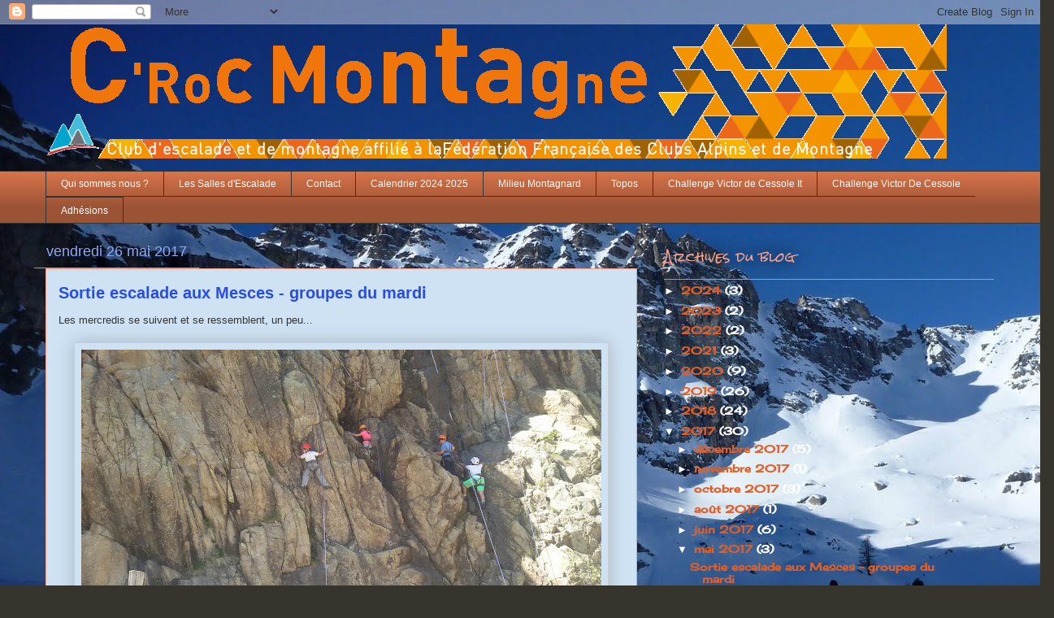

--- FILE ---
content_type: text/html; charset=UTF-8
request_url: https://crocmontagne.blogspot.com/2017/05/
body_size: 18296
content:
<!DOCTYPE html>
<html class='v2' dir='ltr' lang='fr'>
<head>
<link href='https://www.blogger.com/static/v1/widgets/335934321-css_bundle_v2.css' rel='stylesheet' type='text/css'/>
<meta content='width=1100' name='viewport'/>
<meta content='text/html; charset=UTF-8' http-equiv='Content-Type'/>
<meta content='blogger' name='generator'/>
<link href='https://crocmontagne.blogspot.com/favicon.ico' rel='icon' type='image/x-icon'/>
<link href='http://crocmontagne.blogspot.com/2017/05/' rel='canonical'/>
<link rel="alternate" type="application/atom+xml" title="Croc Montagne - Atom" href="https://crocmontagne.blogspot.com/feeds/posts/default" />
<link rel="alternate" type="application/rss+xml" title="Croc Montagne - RSS" href="https://crocmontagne.blogspot.com/feeds/posts/default?alt=rss" />
<link rel="service.post" type="application/atom+xml" title="Croc Montagne - Atom" href="https://www.blogger.com/feeds/1863917698000558130/posts/default" />
<!--Can't find substitution for tag [blog.ieCssRetrofitLinks]-->
<meta content='http://crocmontagne.blogspot.com/2017/05/' property='og:url'/>
<meta content='Croc Montagne' property='og:title'/>
<meta content='Club d&#39;escalade et de Montagne affilié à la Fédération Française des Clubs Alpins et de Montagne' property='og:description'/>
<title>Croc Montagne: mai 2017</title>
<style type='text/css'>@font-face{font-family:'Cherry Cream Soda';font-style:normal;font-weight:400;font-display:swap;src:url(//fonts.gstatic.com/s/cherrycreamsoda/v21/UMBIrOxBrW6w2FFyi9paG0fdVdRciQd9A98ZD47H.woff2)format('woff2');unicode-range:U+0000-00FF,U+0131,U+0152-0153,U+02BB-02BC,U+02C6,U+02DA,U+02DC,U+0304,U+0308,U+0329,U+2000-206F,U+20AC,U+2122,U+2191,U+2193,U+2212,U+2215,U+FEFF,U+FFFD;}@font-face{font-family:'Rock Salt';font-style:normal;font-weight:400;font-display:swap;src:url(//fonts.gstatic.com/s/rocksalt/v24/MwQ0bhv11fWD6QsAVOZrt0M6p7NGrQ.woff2)format('woff2');unicode-range:U+0000-00FF,U+0131,U+0152-0153,U+02BB-02BC,U+02C6,U+02DA,U+02DC,U+0304,U+0308,U+0329,U+2000-206F,U+20AC,U+2122,U+2191,U+2193,U+2212,U+2215,U+FEFF,U+FFFD;}</style>
<style id='page-skin-1' type='text/css'><!--
/*
-----------------------------------------------
Blogger Template Style
Name:     Awesome Inc.
Designer: Tina Chen
URL:      tinachen.org
----------------------------------------------- */
/* Content
----------------------------------------------- */
body {
font: normal normal 13px Arial, Tahoma, Helvetica, FreeSans, sans-serif;
color: #333333;
background: #37342d url(//1.bp.blogspot.com/-aqkAh0PDXO8/Tnj5jpsE3dI/AAAAAAAABKM/02J7KvP7fjI/s0/image%2Bfond1.jpg) repeat fixed top left;
}
html body .content-outer {
min-width: 0;
max-width: 100%;
width: 100%;
}
a:link {
text-decoration: none;
color: #e15f28;
}
a:visited {
text-decoration: none;
color: #822b00;
}
a:hover {
text-decoration: underline;
color: #e15f28;
}
.body-fauxcolumn-outer .cap-top {
position: absolute;
z-index: 1;
height: 276px;
width: 100%;
background: transparent none repeat-x scroll top left;
_background-image: none;
}
/* Columns
----------------------------------------------- */
.content-inner {
padding: 0;
}
.header-inner .section {
margin: 0 16px;
}
.tabs-inner .section {
margin: 0 16px;
}
.main-inner {
padding-top: 55px;
}
.main-inner .column-center-inner,
.main-inner .column-left-inner,
.main-inner .column-right-inner {
padding: 0 5px;
}
*+html body .main-inner .column-center-inner {
margin-top: -55px;
}
#layout .main-inner .column-center-inner {
margin-top: 0;
}
/* Header
----------------------------------------------- */
.header-outer {
margin: 0 0 15px 0;
background: transparent none repeat scroll 0 0;
}
.Header h1 {
font: normal normal 60px Rock Salt;
color: #f5a08c;
text-shadow: 0 0 20px #000000;
}
.Header h1 a {
color: #f5a08c;
}
.Header .description {
font: normal normal 20px Arial, Tahoma, Helvetica, FreeSans, sans-serif;
color: #ffffff;
}
.header-inner .Header .titlewrapper,
.header-inner .Header .descriptionwrapper {
padding-left: 0;
padding-right: 0;
margin-bottom: 0;
}
.header-inner .Header .titlewrapper {
padding-top: 22px;
}
/* Tabs
----------------------------------------------- */
.tabs-outer {
overflow: hidden;
position: relative;
background: #d67249 url(//www.blogblog.com/1kt/awesomeinc/tabs_gradient_light.png) repeat scroll 0 0;
}
#layout .tabs-outer {
overflow: visible;
}
.tabs-cap-top, .tabs-cap-bottom {
position: absolute;
width: 100%;
border-top: 1px solid #37342d;
}
.tabs-cap-bottom {
bottom: 0;
}
.tabs-inner .widget li a {
display: inline-block;
margin: 0;
padding: .6em 1.5em;
font: normal normal 12px Impact, sans-serif;
color: #ffffff;
border-top: 1px solid #37342d;
border-bottom: 1px solid #37342d;
border-left: 1px solid #37342d;
height: 16px;
line-height: 16px;
}
.tabs-inner .widget li:last-child a {
border-right: 1px solid #37342d;
}
.tabs-inner .widget li.selected a, .tabs-inner .widget li a:hover {
background: #9c3400 url(//www.blogblog.com/1kt/awesomeinc/tabs_gradient_light.png) repeat-x scroll 0 -100px;
color: #ffffff;
}
/* Headings
----------------------------------------------- */
h2 {
font: normal normal 16px Rock Salt;
color: #f5a08c;
}
/* Widgets
----------------------------------------------- */
.main-inner .section {
margin: 0 27px;
padding: 0;
}
.main-inner .column-left-outer,
.main-inner .column-right-outer {
margin-top: -3.3em;
}
#layout .main-inner .column-left-outer,
#layout .main-inner .column-right-outer {
margin-top: 0;
}
.main-inner .column-left-inner,
.main-inner .column-right-inner {
background: transparent none repeat 0 0;
-moz-box-shadow: 0 0 0 rgba(0, 0, 0, .2);
-webkit-box-shadow: 0 0 0 rgba(0, 0, 0, .2);
-goog-ms-box-shadow: 0 0 0 rgba(0, 0, 0, .2);
box-shadow: 0 0 0 rgba(0, 0, 0, .2);
-moz-border-radius: 0;
-webkit-border-radius: 0;
-goog-ms-border-radius: 0;
border-radius: 0;
}
#layout .main-inner .column-left-inner,
#layout .main-inner .column-right-inner {
margin-top: 0;
}
.sidebar .widget {
font: normal bold 13px Cherry Cream Soda;
color: #ffffff;
}
.sidebar .widget a:link {
color: #e15f28;
}
.sidebar .widget a:visited {
color: #822b00;
}
.sidebar .widget a:hover {
color: #e14200;
}
.sidebar .widget h2 {
text-shadow: 0 0 20px #000000;
}
.main-inner .widget {
background-color: transparent;
border: 1px solid transparent;
padding: 0 0 15px;
margin: 20px -16px;
-moz-box-shadow: 0 0 0 rgba(0, 0, 0, .2);
-webkit-box-shadow: 0 0 0 rgba(0, 0, 0, .2);
-goog-ms-box-shadow: 0 0 0 rgba(0, 0, 0, .2);
box-shadow: 0 0 0 rgba(0, 0, 0, .2);
-moz-border-radius: 0;
-webkit-border-radius: 0;
-goog-ms-border-radius: 0;
border-radius: 0;
}
.main-inner .widget h2 {
margin: 0 -0;
padding: .6em 0 .5em;
border-bottom: 1px solid #6fa8dc;
}
.footer-inner .widget h2 {
padding: 0 0 .4em;
border-bottom: 1px solid #6fa8dc;
}
.main-inner .widget h2 + div, .footer-inner .widget h2 + div {
border-top: 0 solid transparent;
padding-top: 8px;
}
.main-inner .widget .widget-content {
margin: 0 -0;
padding: 7px 0 0;
}
.main-inner .widget ul, .main-inner .widget #ArchiveList ul.flat {
margin: -8px -15px 0;
padding: 0;
list-style: none;
}
.main-inner .widget #ArchiveList {
margin: -8px 0 0;
}
.main-inner .widget ul li, .main-inner .widget #ArchiveList ul.flat li {
padding: .5em 15px;
text-indent: 0;
color: #ffffff;
border-top: 0 solid transparent;
border-bottom: 1px solid #6fa8dc;
}
.main-inner .widget #ArchiveList ul li {
padding-top: .25em;
padding-bottom: .25em;
}
.main-inner .widget ul li:first-child, .main-inner .widget #ArchiveList ul.flat li:first-child {
border-top: none;
}
.main-inner .widget ul li:last-child, .main-inner .widget #ArchiveList ul.flat li:last-child {
border-bottom: none;
}
.post-body {
position: relative;
}
.main-inner .widget .post-body ul {
padding: 0 2.5em;
margin: .5em 0;
list-style: disc;
}
.main-inner .widget .post-body ul li {
padding: 0.25em 0;
margin-bottom: .25em;
color: #333333;
border: none;
}
.footer-inner .widget ul {
padding: 0;
list-style: none;
}
.widget .zippy {
color: #ffffff;
}
/* Posts
----------------------------------------------- */
body .main-inner .Blog {
padding: 0;
margin-bottom: 1em;
background-color: transparent;
border: none;
-moz-box-shadow: 0 0 0 rgba(0, 0, 0, 0);
-webkit-box-shadow: 0 0 0 rgba(0, 0, 0, 0);
-goog-ms-box-shadow: 0 0 0 rgba(0, 0, 0, 0);
box-shadow: 0 0 0 rgba(0, 0, 0, 0);
}
.main-inner .section:last-child .Blog:last-child {
padding: 0;
margin-bottom: 1em;
}
.main-inner .widget h2.date-header {
margin: 0 -15px 1px;
padding: 0 0 0 0;
font: normal normal 18px Arial, Tahoma, Helvetica, FreeSans, sans-serif;
color: #8cabf5;
background: transparent none no-repeat fixed center center;
border-top: 0 solid transparent;
border-bottom: 1px solid #6fa8dc;
-moz-border-radius-topleft: 0;
-moz-border-radius-topright: 0;
-webkit-border-top-left-radius: 0;
-webkit-border-top-right-radius: 0;
border-top-left-radius: 0;
border-top-right-radius: 0;
position: absolute;
bottom: 100%;
left: 0;
text-shadow: 0 0 20px #000000;
}
.main-inner .widget h2.date-header span {
font: normal normal 18px Arial, Tahoma, Helvetica, FreeSans, sans-serif;
display: block;
padding: .5em 15px;
border-left: 0 solid transparent;
border-right: 0 solid transparent;
}
.date-outer {
position: relative;
margin: 55px 0 20px;
padding: 0 15px;
background-color: #cfe2f3;
border: 1px solid #f5a08c;
-moz-box-shadow: 0 0 0 rgba(0, 0, 0, .2);
-webkit-box-shadow: 0 0 0 rgba(0, 0, 0, .2);
-goog-ms-box-shadow: 0 0 0 rgba(0, 0, 0, .2);
box-shadow: 0 0 0 rgba(0, 0, 0, .2);
-moz-border-radius: 0;
-webkit-border-radius: 0;
-goog-ms-border-radius: 0;
border-radius: 0;
}
.date-outer:first-child {
margin-top: 0;
}
.date-outer:last-child {
margin-bottom: 0;
-moz-border-radius-bottomleft: 0;
-moz-border-radius-bottomright: 0;
-webkit-border-bottom-left-radius: 0;
-webkit-border-bottom-right-radius: 0;
-goog-ms-border-bottom-left-radius: 0;
-goog-ms-border-bottom-right-radius: 0;
border-bottom-left-radius: 0;
border-bottom-right-radius: 0;
}
.date-posts {
margin: 0 -0;
padding: 0 0;
clear: both;
}
.post-outer, .inline-ad {
border-top: 1px solid #8cabf5;
margin: 0 -0;
padding: 15px 0;
}
.post-outer {
padding-bottom: 10px;
}
.post-outer:first-child {
padding-top: 10px;
border-top: none;
}
.post-outer:last-child, .inline-ad:last-child {
border-bottom: none;
}
.post-body {
position: relative;
}
.post-body img {
padding: 8px;
background: #cfe2f3;
border: 1px solid #cccccc;
-moz-box-shadow: 0 0 20px rgba(0, 0, 0, .2);
-webkit-box-shadow: 0 0 20px rgba(0, 0, 0, .2);
box-shadow: 0 0 20px rgba(0, 0, 0, .2);
-moz-border-radius: 0;
-webkit-border-radius: 0;
border-radius: 0;
}
h3.post-title, h4 {
font: normal bold 20px Arial, Tahoma, Helvetica, FreeSans, sans-serif;
color: #284de1;
}
h3.post-title a {
font: normal bold 20px Arial, Tahoma, Helvetica, FreeSans, sans-serif;
color: #284de1;
}
h3.post-title a:hover {
color: #e15f28;
text-decoration: underline;
}
.post-header {
margin: 0 0 1em;
}
.post-body {
line-height: 1.4;
}
.post-outer h2 {
color: #333333;
}
.post-footer {
margin: 1.5em 0 0;
}
#blog-pager {
padding: 15px;
font-size: 120%;
background-color: transparent;
border: 1px solid transparent;
-moz-box-shadow: 0 0 0 rgba(0, 0, 0, .2);
-webkit-box-shadow: 0 0 0 rgba(0, 0, 0, .2);
-goog-ms-box-shadow: 0 0 0 rgba(0, 0, 0, .2);
box-shadow: 0 0 0 rgba(0, 0, 0, .2);
-moz-border-radius: 0;
-webkit-border-radius: 0;
-goog-ms-border-radius: 0;
border-radius: 0;
-moz-border-radius-topleft: 0;
-moz-border-radius-topright: 0;
-webkit-border-top-left-radius: 0;
-webkit-border-top-right-radius: 0;
-goog-ms-border-top-left-radius: 0;
-goog-ms-border-top-right-radius: 0;
border-top-left-radius: 0;
border-top-right-radius-topright: 0;
margin-top: 0;
}
.blog-feeds, .post-feeds {
margin: 1em 0;
text-align: center;
color: #ffffff;
}
.blog-feeds a, .post-feeds a {
color: #284de1;
}
.blog-feeds a:visited, .post-feeds a:visited {
color: #001582;
}
.blog-feeds a:hover, .post-feeds a:hover {
color: #284de1;
}
.post-outer .comments {
margin-top: 2em;
}
/* Comments
----------------------------------------------- */
.comments .comments-content .icon.blog-author {
background-repeat: no-repeat;
background-image: url([data-uri]);
}
.comments .comments-content .loadmore a {
border-top: 1px solid #37342d;
border-bottom: 1px solid #37342d;
}
.comments .continue {
border-top: 2px solid #37342d;
}
/* Footer
----------------------------------------------- */
.footer-outer {
margin: -0 0 -1px;
padding: 0 0 0;
color: #ffffff;
overflow: hidden;
}
.footer-fauxborder-left {
border-top: 1px solid transparent;
background: transparent none repeat scroll 0 0;
-moz-box-shadow: 0 0 0 rgba(0, 0, 0, .2);
-webkit-box-shadow: 0 0 0 rgba(0, 0, 0, .2);
-goog-ms-box-shadow: 0 0 0 rgba(0, 0, 0, .2);
box-shadow: 0 0 0 rgba(0, 0, 0, .2);
margin: 0 -0;
}
/* Mobile
----------------------------------------------- */
body.mobile {
background-size: auto;
}
.mobile .body-fauxcolumn-outer {
background: transparent none repeat scroll top left;
}
*+html body.mobile .main-inner .column-center-inner {
margin-top: 0;
}
.mobile .main-inner .widget {
padding: 0 0 15px;
}
.mobile .main-inner .widget h2 + div,
.mobile .footer-inner .widget h2 + div {
border-top: none;
padding-top: 0;
}
.mobile .footer-inner .widget h2 {
padding: 0.5em 0;
border-bottom: none;
}
.mobile .main-inner .widget .widget-content {
margin: 0;
padding: 7px 0 0;
}
.mobile .main-inner .widget ul,
.mobile .main-inner .widget #ArchiveList ul.flat {
margin: 0 -15px 0;
}
.mobile .main-inner .widget h2.date-header {
left: 0;
}
.mobile .date-header span {
padding: 0.4em 0;
}
.mobile .date-outer:first-child {
margin-bottom: 0;
border: 1px solid #f5a08c;
-moz-border-radius-topleft: 0;
-moz-border-radius-topright: 0;
-webkit-border-top-left-radius: 0;
-webkit-border-top-right-radius: 0;
-goog-ms-border-top-left-radius: 0;
-goog-ms-border-top-right-radius: 0;
border-top-left-radius: 0;
border-top-right-radius: 0;
}
.mobile .date-outer {
border-color: #f5a08c;
border-width: 0 1px 1px;
}
.mobile .date-outer:last-child {
margin-bottom: 0;
}
.mobile .main-inner {
padding: 0;
}
.mobile .header-inner .section {
margin: 0;
}
.mobile .post-outer, .mobile .inline-ad {
padding: 5px 0;
}
.mobile .tabs-inner .section {
margin: 0 10px;
}
.mobile .main-inner .widget h2 {
margin: 0;
padding: 0;
}
.mobile .main-inner .widget h2.date-header span {
padding: 0;
}
.mobile .main-inner .widget .widget-content {
margin: 0;
padding: 7px 0 0;
}
.mobile #blog-pager {
border: 1px solid transparent;
background: transparent none repeat scroll 0 0;
}
.mobile .main-inner .column-left-inner,
.mobile .main-inner .column-right-inner {
background: transparent none repeat 0 0;
-moz-box-shadow: none;
-webkit-box-shadow: none;
-goog-ms-box-shadow: none;
box-shadow: none;
}
.mobile .date-posts {
margin: 0;
padding: 0;
}
.mobile .footer-fauxborder-left {
margin: 0;
border-top: inherit;
}
.mobile .main-inner .section:last-child .Blog:last-child {
margin-bottom: 0;
}
.mobile-index-contents {
color: #333333;
}
.mobile .mobile-link-button {
background: #e15f28 url(//www.blogblog.com/1kt/awesomeinc/tabs_gradient_light.png) repeat scroll 0 0;
}
.mobile-link-button a:link, .mobile-link-button a:visited {
color: #ffffff;
}
.mobile .tabs-inner .PageList .widget-content {
background: transparent;
border-top: 1px solid;
border-color: #37342d;
color: #ffffff;
}
.mobile .tabs-inner .PageList .widget-content .pagelist-arrow {
border-left: 1px solid #37342d;
}

--></style>
<style id='template-skin-1' type='text/css'><!--
body {
min-width: 1200px;
}
.content-outer, .content-fauxcolumn-outer, .region-inner {
min-width: 1200px;
max-width: 1200px;
_width: 1200px;
}
.main-inner .columns {
padding-left: 0px;
padding-right: 440px;
}
.main-inner .fauxcolumn-center-outer {
left: 0px;
right: 440px;
/* IE6 does not respect left and right together */
_width: expression(this.parentNode.offsetWidth -
parseInt("0px") -
parseInt("440px") + 'px');
}
.main-inner .fauxcolumn-left-outer {
width: 0px;
}
.main-inner .fauxcolumn-right-outer {
width: 440px;
}
.main-inner .column-left-outer {
width: 0px;
right: 100%;
margin-left: -0px;
}
.main-inner .column-right-outer {
width: 440px;
margin-right: -440px;
}
#layout {
min-width: 0;
}
#layout .content-outer {
min-width: 0;
width: 800px;
}
#layout .region-inner {
min-width: 0;
width: auto;
}
body#layout div.add_widget {
padding: 8px;
}
body#layout div.add_widget a {
margin-left: 32px;
}
--></style>
<style>
    body {background-image:url(\/\/1.bp.blogspot.com\/-aqkAh0PDXO8\/Tnj5jpsE3dI\/AAAAAAAABKM\/02J7KvP7fjI\/s0\/image%2Bfond1.jpg);}
    
@media (max-width: 200px) { body {background-image:url(\/\/1.bp.blogspot.com\/-aqkAh0PDXO8\/Tnj5jpsE3dI\/AAAAAAAABKM\/02J7KvP7fjI\/w200\/image%2Bfond1.jpg);}}
@media (max-width: 400px) and (min-width: 201px) { body {background-image:url(\/\/1.bp.blogspot.com\/-aqkAh0PDXO8\/Tnj5jpsE3dI\/AAAAAAAABKM\/02J7KvP7fjI\/w400\/image%2Bfond1.jpg);}}
@media (max-width: 800px) and (min-width: 401px) { body {background-image:url(\/\/1.bp.blogspot.com\/-aqkAh0PDXO8\/Tnj5jpsE3dI\/AAAAAAAABKM\/02J7KvP7fjI\/w800\/image%2Bfond1.jpg);}}
@media (max-width: 1200px) and (min-width: 801px) { body {background-image:url(\/\/1.bp.blogspot.com\/-aqkAh0PDXO8\/Tnj5jpsE3dI\/AAAAAAAABKM\/02J7KvP7fjI\/w1200\/image%2Bfond1.jpg);}}
/* Last tag covers anything over one higher than the previous max-size cap. */
@media (min-width: 1201px) { body {background-image:url(\/\/1.bp.blogspot.com\/-aqkAh0PDXO8\/Tnj5jpsE3dI\/AAAAAAAABKM\/02J7KvP7fjI\/w1600\/image%2Bfond1.jpg);}}
  </style>
<link href='https://www.blogger.com/dyn-css/authorization.css?targetBlogID=1863917698000558130&amp;zx=44473962-d1b7-4c4f-9a31-aa223aacfdb2' media='none' onload='if(media!=&#39;all&#39;)media=&#39;all&#39;' rel='stylesheet'/><noscript><link href='https://www.blogger.com/dyn-css/authorization.css?targetBlogID=1863917698000558130&amp;zx=44473962-d1b7-4c4f-9a31-aa223aacfdb2' rel='stylesheet'/></noscript>
<meta name='google-adsense-platform-account' content='ca-host-pub-1556223355139109'/>
<meta name='google-adsense-platform-domain' content='blogspot.com'/>

</head>
<body class='loading variant-icy'>
<div class='navbar section' id='navbar' name='Navbar'><div class='widget Navbar' data-version='1' id='Navbar1'><script type="text/javascript">
    function setAttributeOnload(object, attribute, val) {
      if(window.addEventListener) {
        window.addEventListener('load',
          function(){ object[attribute] = val; }, false);
      } else {
        window.attachEvent('onload', function(){ object[attribute] = val; });
      }
    }
  </script>
<div id="navbar-iframe-container"></div>
<script type="text/javascript" src="https://apis.google.com/js/platform.js"></script>
<script type="text/javascript">
      gapi.load("gapi.iframes:gapi.iframes.style.bubble", function() {
        if (gapi.iframes && gapi.iframes.getContext) {
          gapi.iframes.getContext().openChild({
              url: 'https://www.blogger.com/navbar/1863917698000558130?origin\x3dhttps://crocmontagne.blogspot.com',
              where: document.getElementById("navbar-iframe-container"),
              id: "navbar-iframe"
          });
        }
      });
    </script><script type="text/javascript">
(function() {
var script = document.createElement('script');
script.type = 'text/javascript';
script.src = '//pagead2.googlesyndication.com/pagead/js/google_top_exp.js';
var head = document.getElementsByTagName('head')[0];
if (head) {
head.appendChild(script);
}})();
</script>
</div></div>
<div class='body-fauxcolumns'>
<div class='fauxcolumn-outer body-fauxcolumn-outer'>
<div class='cap-top'>
<div class='cap-left'></div>
<div class='cap-right'></div>
</div>
<div class='fauxborder-left'>
<div class='fauxborder-right'></div>
<div class='fauxcolumn-inner'>
</div>
</div>
<div class='cap-bottom'>
<div class='cap-left'></div>
<div class='cap-right'></div>
</div>
</div>
</div>
<div class='content'>
<div class='content-fauxcolumns'>
<div class='fauxcolumn-outer content-fauxcolumn-outer'>
<div class='cap-top'>
<div class='cap-left'></div>
<div class='cap-right'></div>
</div>
<div class='fauxborder-left'>
<div class='fauxborder-right'></div>
<div class='fauxcolumn-inner'>
</div>
</div>
<div class='cap-bottom'>
<div class='cap-left'></div>
<div class='cap-right'></div>
</div>
</div>
</div>
<div class='content-outer'>
<div class='content-cap-top cap-top'>
<div class='cap-left'></div>
<div class='cap-right'></div>
</div>
<div class='fauxborder-left content-fauxborder-left'>
<div class='fauxborder-right content-fauxborder-right'></div>
<div class='content-inner'>
<header>
<div class='header-outer'>
<div class='header-cap-top cap-top'>
<div class='cap-left'></div>
<div class='cap-right'></div>
</div>
<div class='fauxborder-left header-fauxborder-left'>
<div class='fauxborder-right header-fauxborder-right'></div>
<div class='region-inner header-inner'>
<div class='header section' id='header' name='En-tête'><div class='widget Header' data-version='1' id='Header1'>
<div id='header-inner'>
<a href='https://crocmontagne.blogspot.com/' style='display: block'>
<img alt='Croc Montagne' height='165px; ' id='Header1_headerimg' src='https://blogger.googleusercontent.com/img/b/R29vZ2xl/AVvXsEhKjnFWHt69Oy3wIpBpRVxn-m04J2akff2dW0cyq6BsOJba149tZNvz1JWSi7a5RkjGYIXsJITf0UnW66i78a5ty0L-HJwEmynuEwiGQV-fQJOki5mPL0kPFvXJIydOPEodsJytym9fpHwK/s1600-r/bandeau.gif' style='display: block' width='1109px; '/>
</a>
</div>
</div></div>
</div>
</div>
<div class='header-cap-bottom cap-bottom'>
<div class='cap-left'></div>
<div class='cap-right'></div>
</div>
</div>
</header>
<div class='tabs-outer'>
<div class='tabs-cap-top cap-top'>
<div class='cap-left'></div>
<div class='cap-right'></div>
</div>
<div class='fauxborder-left tabs-fauxborder-left'>
<div class='fauxborder-right tabs-fauxborder-right'></div>
<div class='region-inner tabs-inner'>
<div class='tabs section' id='crosscol' name='Toutes les colonnes'><div class='widget PageList' data-version='1' id='PageList1'>
<div class='widget-content'>
<ul>
<li>
<a href='https://crocmontagne.blogspot.com/p/qui-sommes-nous.html'>Qui sommes nous ?</a>
</li>
<li>
<a href='https://crocmontagne.blogspot.com/p/la-salle-descalade.html'>Les Salles d'Escalade</a>
</li>
<li>
<a href='https://crocmontagne.blogspot.com/p/contact.html'>Contact</a>
</li>
<li>
<a href='https://crocmontagne.blogspot.com/p/calendrier-2012-2013.html'>Calendrier 2024 2025</a>
</li>
<li>
<a href='http://www.ffcam.fr/lettre-milieu-montagnard.html'>Milieu Montagnard</a>
</li>
<li>
<a href='https://crocmontagne.blogspot.com/p/topos.html'>Topos</a>
</li>
<li>
<a href='https://crocmontagne.blogspot.com/p/challenge-victo-de-cessol-it.html'>Challenge Victor de Cessole It</a>
</li>
<li>
<a href='https://crocmontagne.blogspot.com/p/vdc.html'>Challenge Victor De Cessole</a>
</li>
<li>
<a href='https://crocmontagne.blogspot.com/p/adhesions.html'>Adhésions</a>
</li>
</ul>
<div class='clear'></div>
</div>
</div></div>
<div class='tabs no-items section' id='crosscol-overflow' name='Cross-Column 2'></div>
</div>
</div>
<div class='tabs-cap-bottom cap-bottom'>
<div class='cap-left'></div>
<div class='cap-right'></div>
</div>
</div>
<div class='main-outer'>
<div class='main-cap-top cap-top'>
<div class='cap-left'></div>
<div class='cap-right'></div>
</div>
<div class='fauxborder-left main-fauxborder-left'>
<div class='fauxborder-right main-fauxborder-right'></div>
<div class='region-inner main-inner'>
<div class='columns fauxcolumns'>
<div class='fauxcolumn-outer fauxcolumn-center-outer'>
<div class='cap-top'>
<div class='cap-left'></div>
<div class='cap-right'></div>
</div>
<div class='fauxborder-left'>
<div class='fauxborder-right'></div>
<div class='fauxcolumn-inner'>
</div>
</div>
<div class='cap-bottom'>
<div class='cap-left'></div>
<div class='cap-right'></div>
</div>
</div>
<div class='fauxcolumn-outer fauxcolumn-left-outer'>
<div class='cap-top'>
<div class='cap-left'></div>
<div class='cap-right'></div>
</div>
<div class='fauxborder-left'>
<div class='fauxborder-right'></div>
<div class='fauxcolumn-inner'>
</div>
</div>
<div class='cap-bottom'>
<div class='cap-left'></div>
<div class='cap-right'></div>
</div>
</div>
<div class='fauxcolumn-outer fauxcolumn-right-outer'>
<div class='cap-top'>
<div class='cap-left'></div>
<div class='cap-right'></div>
</div>
<div class='fauxborder-left'>
<div class='fauxborder-right'></div>
<div class='fauxcolumn-inner'>
</div>
</div>
<div class='cap-bottom'>
<div class='cap-left'></div>
<div class='cap-right'></div>
</div>
</div>
<!-- corrects IE6 width calculation -->
<div class='columns-inner'>
<div class='column-center-outer'>
<div class='column-center-inner'>
<div class='main section' id='main' name='Principal'><div class='widget Blog' data-version='1' id='Blog1'>
<div class='blog-posts hfeed'>

          <div class="date-outer">
        
<h2 class='date-header'><span>vendredi 26 mai 2017</span></h2>

          <div class="date-posts">
        
<div class='post-outer'>
<div class='post hentry uncustomized-post-template' itemprop='blogPost' itemscope='itemscope' itemtype='http://schema.org/BlogPosting'>
<meta content='https://blogger.googleusercontent.com/img/b/R29vZ2xl/AVvXsEhTRLd0ZIPhpsbtjnumHYJmbTyjMDhD5GXUgykoba4DD_v1tsvqt_2uCt1Yc8kYLVSBi0ldvb4eNyPw_Rl343cOxxK_hc0umK1ZXFT1iIjanNpFgpOU4mvbdPueGtrnAb7kX-p6OXN-Hzwh/s640/20170524_155734.jpg' itemprop='image_url'/>
<meta content='1863917698000558130' itemprop='blogId'/>
<meta content='3198359680300497128' itemprop='postId'/>
<a name='3198359680300497128'></a>
<h3 class='post-title entry-title' itemprop='name'>
<a href='https://crocmontagne.blogspot.com/2017/05/sortie-escalade-aux-mesces-groupes-du.html'>Sortie escalade aux Mesces - groupes du mardi</a>
</h3>
<div class='post-header'>
<div class='post-header-line-1'></div>
</div>
<div class='post-body entry-content' id='post-body-3198359680300497128' itemprop='description articleBody'>
Les mercredis se suivent et se ressemblent, un peu...<br />
<br />
<div class="separator" style="clear: both; text-align: center;">
<a href="https://blogger.googleusercontent.com/img/b/R29vZ2xl/AVvXsEhTRLd0ZIPhpsbtjnumHYJmbTyjMDhD5GXUgykoba4DD_v1tsvqt_2uCt1Yc8kYLVSBi0ldvb4eNyPw_Rl343cOxxK_hc0umK1ZXFT1iIjanNpFgpOU4mvbdPueGtrnAb7kX-p6OXN-Hzwh/s1600/20170524_155734.jpg" imageanchor="1" style="margin-left: 1em; margin-right: 1em;"><img border="0" data-original-height="900" data-original-width="1600" height="360" src="https://blogger.googleusercontent.com/img/b/R29vZ2xl/AVvXsEhTRLd0ZIPhpsbtjnumHYJmbTyjMDhD5GXUgykoba4DD_v1tsvqt_2uCt1Yc8kYLVSBi0ldvb4eNyPw_Rl343cOxxK_hc0umK1ZXFT1iIjanNpFgpOU4mvbdPueGtrnAb7kX-p6OXN-Hzwh/s640/20170524_155734.jpg" width="640" /></a></div>
Cette fois se sont les trois groupes du mardi qui ont eu droit à une séance en extérieur. De nouvelles appréhensions à gérer pour certains, un changement radical dans l'attitude des uns et des autres. Finalement ceux qui n'osaient pas toujours aller en haut à la salle se sont découverts des ailes pour aller toucher la chaîne. Y'a pas à dire, il faut varier les expériences pour enrichir le vécu de nos jeunes grimpeurs.<br />
<div class="separator" style="clear: both; text-align: center;">
<a href="https://blogger.googleusercontent.com/img/b/R29vZ2xl/AVvXsEgHfGO57G9Gw3zWCmz2m-SjS4CEd3R2dl5kdmLW30i9oGUMCyU7y_MLoVxuLXn1Ip6PJC0SnZkynkPLZECc2xz9K0qFT-TyndDjyBdbttoLKBSup2LNmHaZSf3BGP69ALOrWZFNJzwB3lO3/s1600/20170524_160542.jpg" imageanchor="1" style="clear: left; float: left; margin-bottom: 1em; margin-right: 1em;"><img border="0" data-original-height="1600" data-original-width="900" height="400" src="https://blogger.googleusercontent.com/img/b/R29vZ2xl/AVvXsEgHfGO57G9Gw3zWCmz2m-SjS4CEd3R2dl5kdmLW30i9oGUMCyU7y_MLoVxuLXn1Ip6PJC0SnZkynkPLZECc2xz9K0qFT-TyndDjyBdbttoLKBSup2LNmHaZSf3BGP69ALOrWZFNJzwB3lO3/s400/20170524_160542.jpg" width="225" /></a><a href="https://blogger.googleusercontent.com/img/b/R29vZ2xl/AVvXsEizhp8EsnQirCtBNfWIvpe2FQBpuumVOiT8qLdb_xzRmdMroHkJ_tYIX1dEkL_dBw_lqwuNqf5BcA1SNI9r7bvhrzSXG8qafBlGeDtEdtgQQEKad_kuOeykLvQx5Dy-OCUIGiuFKYydU6if/s1600/18721076_10155252418431668_705822396_o.jpg" imageanchor="1" style="margin-left: 1em; margin-right: 1em;"><img border="0" data-original-height="1440" data-original-width="810" height="400" src="https://blogger.googleusercontent.com/img/b/R29vZ2xl/AVvXsEizhp8EsnQirCtBNfWIvpe2FQBpuumVOiT8qLdb_xzRmdMroHkJ_tYIX1dEkL_dBw_lqwuNqf5BcA1SNI9r7bvhrzSXG8qafBlGeDtEdtgQQEKad_kuOeykLvQx5Dy-OCUIGiuFKYydU6if/s400/18721076_10155252418431668_705822396_o.jpg" width="225" /></a></div>
<br />
<br />
Damien bien trop occupé à faire tourner la séance n'a pas pu prendre de photos. Un grand merci aux mamans pour leur contribution.<br />
<br />
Prochaine sortie mercredi prochain avec les groupes du jeudi.
<div style='clear: both;'></div>
</div>
<div class='post-footer'>
<div class='post-footer-line post-footer-line-1'>
<span class='post-author vcard'>
Publié par
<span class='fn' itemprop='author' itemscope='itemscope' itemtype='http://schema.org/Person'>
<meta content='https://www.blogger.com/profile/16432168674943189915' itemprop='url'/>
<a class='g-profile' href='https://www.blogger.com/profile/16432168674943189915' rel='author' title='author profile'>
<span itemprop='name'>Croc Montagne</span>
</a>
</span>
</span>
<span class='post-timestamp'>
à
<meta content='http://crocmontagne.blogspot.com/2017/05/sortie-escalade-aux-mesces-groupes-du.html' itemprop='url'/>
<a class='timestamp-link' href='https://crocmontagne.blogspot.com/2017/05/sortie-escalade-aux-mesces-groupes-du.html' rel='bookmark' title='permanent link'><abbr class='published' itemprop='datePublished' title='2017-05-26T10:38:00+02:00'>10:38</abbr></a>
</span>
<span class='post-comment-link'>
<a class='comment-link' href='https://crocmontagne.blogspot.com/2017/05/sortie-escalade-aux-mesces-groupes-du.html#comment-form' onclick=''>
Aucun commentaire:
  </a>
</span>
<span class='post-icons'>
<span class='item-control blog-admin pid-1662348901'>
<a href='https://www.blogger.com/post-edit.g?blogID=1863917698000558130&postID=3198359680300497128&from=pencil' title='Modifier l&#39;article'>
<img alt='' class='icon-action' height='18' src='https://resources.blogblog.com/img/icon18_edit_allbkg.gif' width='18'/>
</a>
</span>
</span>
<div class='post-share-buttons goog-inline-block'>
<a class='goog-inline-block share-button sb-email' href='https://www.blogger.com/share-post.g?blogID=1863917698000558130&postID=3198359680300497128&target=email' target='_blank' title='Envoyer par e-mail'><span class='share-button-link-text'>Envoyer par e-mail</span></a><a class='goog-inline-block share-button sb-blog' href='https://www.blogger.com/share-post.g?blogID=1863917698000558130&postID=3198359680300497128&target=blog' onclick='window.open(this.href, "_blank", "height=270,width=475"); return false;' target='_blank' title='BlogThis!'><span class='share-button-link-text'>BlogThis!</span></a><a class='goog-inline-block share-button sb-twitter' href='https://www.blogger.com/share-post.g?blogID=1863917698000558130&postID=3198359680300497128&target=twitter' target='_blank' title='Partager sur X'><span class='share-button-link-text'>Partager sur X</span></a><a class='goog-inline-block share-button sb-facebook' href='https://www.blogger.com/share-post.g?blogID=1863917698000558130&postID=3198359680300497128&target=facebook' onclick='window.open(this.href, "_blank", "height=430,width=640"); return false;' target='_blank' title='Partager sur Facebook'><span class='share-button-link-text'>Partager sur Facebook</span></a><a class='goog-inline-block share-button sb-pinterest' href='https://www.blogger.com/share-post.g?blogID=1863917698000558130&postID=3198359680300497128&target=pinterest' target='_blank' title='Partager sur Pinterest'><span class='share-button-link-text'>Partager sur Pinterest</span></a>
</div>
</div>
<div class='post-footer-line post-footer-line-2'>
<span class='post-labels'>
Libellés :
<a href='https://crocmontagne.blogspot.com/search/label/croc%20montagne' rel='tag'>croc montagne</a>,
<a href='https://crocmontagne.blogspot.com/search/label/%C3%A9cole%20escalade' rel='tag'>école escalade</a>,
<a href='https://crocmontagne.blogspot.com/search/label/ffcam' rel='tag'>ffcam</a>,
<a href='https://crocmontagne.blogspot.com/search/label/Les%20Mesces' rel='tag'>Les Mesces</a>
</span>
</div>
<div class='post-footer-line post-footer-line-3'>
<span class='post-location'>
</span>
</div>
</div>
</div>
</div>
<div class='post-outer'>
<div class='post hentry uncustomized-post-template' itemprop='blogPost' itemscope='itemscope' itemtype='http://schema.org/BlogPosting'>
<meta content='https://blogger.googleusercontent.com/img/b/R29vZ2xl/AVvXsEhBCtD7c6-UhWo3KGtzkmhh6pNoObsao7RQR8mBWOUsX13fVUsAmPzRcXhINg5qBSJTN6bKc6dAL8IxCFrRglvnoj666chb8uEMHvgX_68C9M0alHyTRnKc9v7XHdit4mrMbnlG7LdkopjW/s640/P1190037.JPG' itemprop='image_url'/>
<meta content='1863917698000558130' itemprop='blogId'/>
<meta content='6452925622251745592' itemprop='postId'/>
<a name='6452925622251745592'></a>
<h3 class='post-title entry-title' itemprop='name'>
<a href='https://crocmontagne.blogspot.com/2017/05/sortie-escalade-aux-mesces-groupe-du.html'>Sortie escalade aux Mesces - groupe du lundi</a>
</h3>
<div class='post-header'>
<div class='post-header-line-1'></div>
</div>
<div class='post-body entry-content' id='post-body-6452925622251745592' itemprop='description articleBody'>
Cette année les cours à la salle se sont arrêtés mi-mai, par contre nous organisons des sorties en extérieur sur le site des Mesces, le mercredi après midi selon un calendrier établi.<br />
<br />
Le groupe du lundi a donc attaqué mercredi 17.<br />
<div class="separator" style="clear: both; text-align: center;">
<a href="https://blogger.googleusercontent.com/img/b/R29vZ2xl/AVvXsEhBCtD7c6-UhWo3KGtzkmhh6pNoObsao7RQR8mBWOUsX13fVUsAmPzRcXhINg5qBSJTN6bKc6dAL8IxCFrRglvnoj666chb8uEMHvgX_68C9M0alHyTRnKc9v7XHdit4mrMbnlG7LdkopjW/s1600/P1190037.JPG" imageanchor="1" style="margin-left: 1em; margin-right: 1em;"><img border="0" data-original-height="1200" data-original-width="1600" height="480" src="https://blogger.googleusercontent.com/img/b/R29vZ2xl/AVvXsEhBCtD7c6-UhWo3KGtzkmhh6pNoObsao7RQR8mBWOUsX13fVUsAmPzRcXhINg5qBSJTN6bKc6dAL8IxCFrRglvnoj666chb8uEMHvgX_68C9M0alHyTRnKc9v7XHdit4mrMbnlG7LdkopjW/s640/P1190037.JPG" width="640" /></a></div>
Au programme aller dans les voies en 5/5+ et plus si affinité et tenter d'enchaîner ça à vue. Le rocher, ça change de la résine et la lecture n'en est pas facilitée. <br />
<br />
<div class="separator" style="clear: both; text-align: center;">
<a href="https://blogger.googleusercontent.com/img/b/R29vZ2xl/AVvXsEgy-BxcvbX0Aup0sbsds4NSdCDbN2F32mrTWMc9HPlDg6u2KUUA8AAFGTGfveJtNb6aGX7lPyCCA-I4TahYV-MzYLhhnbXHzfmvMdsaTpWVeDNgJ6gc8XOgsggjMPq1ARzHZmLspwUsLZjC/s1600/P1190044.JPG" imageanchor="1" style="clear: right; float: right; margin-bottom: 1em; margin-left: 1em;"><img border="0" data-original-height="1600" data-original-width="1200" height="400" src="https://blogger.googleusercontent.com/img/b/R29vZ2xl/AVvXsEgy-BxcvbX0Aup0sbsds4NSdCDbN2F32mrTWMc9HPlDg6u2KUUA8AAFGTGfveJtNb6aGX7lPyCCA-I4TahYV-MzYLhhnbXHzfmvMdsaTpWVeDNgJ6gc8XOgsggjMPq1ARzHZmLspwUsLZjC/s400/P1190044.JPG" width="300" /></a><a href="https://blogger.googleusercontent.com/img/b/R29vZ2xl/AVvXsEj0qxsve75RVhxQp3uLBC6q078JSOxznoTYN_y38l9zS7J578CP8HA2RZwu5Oisr-MWwK0Gs7-xf1bH8tmrnKN3CV0sf4W2PEr564SRGA5jfKSkCRd351yUfYuiXTjf-eOg9QZ8ql-dmRYn/s1600/P1190030.JPG" imageanchor="1" style="margin-left: 1em; margin-right: 1em;"><img border="0" data-original-height="1600" data-original-width="1200" height="400" src="https://blogger.googleusercontent.com/img/b/R29vZ2xl/AVvXsEj0qxsve75RVhxQp3uLBC6q078JSOxznoTYN_y38l9zS7J578CP8HA2RZwu5Oisr-MWwK0Gs7-xf1bH8tmrnKN3CV0sf4W2PEr564SRGA5jfKSkCRd351yUfYuiXTjf-eOg9QZ8ql-dmRYn/s400/P1190030.JPG" width="300" /></a></div>
<br />
On profitera aussi de la séance pour revoir la manip au relais pour certain.<br />
Au final tout le monde a grimpé en tête et s'est fait plaisir.<br />
<br />
<div class="separator" style="clear: both; text-align: center;">
<a href="https://blogger.googleusercontent.com/img/b/R29vZ2xl/AVvXsEjqiVIkbd-tUq0It6yisv5ThyhCTK62spMpXUYCS6OgOe5m2Yd5nFGs4yAj80X-4zW1HU8qWw3c9jY3cbktwHQ7yR1KW6GXVZxCx7_ydUUyx-UIBtwvL3L3g__Cxq1yweU-zJr95uEAvzyK/s1600/P1190033.JPG" imageanchor="1" style="margin-left: 1em; margin-right: 1em;"><img border="0" data-original-height="1600" data-original-width="1200" height="400" src="https://blogger.googleusercontent.com/img/b/R29vZ2xl/AVvXsEjqiVIkbd-tUq0It6yisv5ThyhCTK62spMpXUYCS6OgOe5m2Yd5nFGs4yAj80X-4zW1HU8qWw3c9jY3cbktwHQ7yR1KW6GXVZxCx7_ydUUyx-UIBtwvL3L3g__Cxq1yweU-zJr95uEAvzyK/s400/P1190033.JPG" width="300" /></a></div>
La suite mercredi prochain avec les groupes du mardi.<br />
<br />
<br />
<br />
<br />
<div style='clear: both;'></div>
</div>
<div class='post-footer'>
<div class='post-footer-line post-footer-line-1'>
<span class='post-author vcard'>
Publié par
<span class='fn' itemprop='author' itemscope='itemscope' itemtype='http://schema.org/Person'>
<meta content='https://www.blogger.com/profile/16432168674943189915' itemprop='url'/>
<a class='g-profile' href='https://www.blogger.com/profile/16432168674943189915' rel='author' title='author profile'>
<span itemprop='name'>Croc Montagne</span>
</a>
</span>
</span>
<span class='post-timestamp'>
à
<meta content='http://crocmontagne.blogspot.com/2017/05/sortie-escalade-aux-mesces-groupe-du.html' itemprop='url'/>
<a class='timestamp-link' href='https://crocmontagne.blogspot.com/2017/05/sortie-escalade-aux-mesces-groupe-du.html' rel='bookmark' title='permanent link'><abbr class='published' itemprop='datePublished' title='2017-05-26T10:25:00+02:00'>10:25</abbr></a>
</span>
<span class='post-comment-link'>
<a class='comment-link' href='https://crocmontagne.blogspot.com/2017/05/sortie-escalade-aux-mesces-groupe-du.html#comment-form' onclick=''>
Aucun commentaire:
  </a>
</span>
<span class='post-icons'>
<span class='item-control blog-admin pid-1662348901'>
<a href='https://www.blogger.com/post-edit.g?blogID=1863917698000558130&postID=6452925622251745592&from=pencil' title='Modifier l&#39;article'>
<img alt='' class='icon-action' height='18' src='https://resources.blogblog.com/img/icon18_edit_allbkg.gif' width='18'/>
</a>
</span>
</span>
<div class='post-share-buttons goog-inline-block'>
<a class='goog-inline-block share-button sb-email' href='https://www.blogger.com/share-post.g?blogID=1863917698000558130&postID=6452925622251745592&target=email' target='_blank' title='Envoyer par e-mail'><span class='share-button-link-text'>Envoyer par e-mail</span></a><a class='goog-inline-block share-button sb-blog' href='https://www.blogger.com/share-post.g?blogID=1863917698000558130&postID=6452925622251745592&target=blog' onclick='window.open(this.href, "_blank", "height=270,width=475"); return false;' target='_blank' title='BlogThis!'><span class='share-button-link-text'>BlogThis!</span></a><a class='goog-inline-block share-button sb-twitter' href='https://www.blogger.com/share-post.g?blogID=1863917698000558130&postID=6452925622251745592&target=twitter' target='_blank' title='Partager sur X'><span class='share-button-link-text'>Partager sur X</span></a><a class='goog-inline-block share-button sb-facebook' href='https://www.blogger.com/share-post.g?blogID=1863917698000558130&postID=6452925622251745592&target=facebook' onclick='window.open(this.href, "_blank", "height=430,width=640"); return false;' target='_blank' title='Partager sur Facebook'><span class='share-button-link-text'>Partager sur Facebook</span></a><a class='goog-inline-block share-button sb-pinterest' href='https://www.blogger.com/share-post.g?blogID=1863917698000558130&postID=6452925622251745592&target=pinterest' target='_blank' title='Partager sur Pinterest'><span class='share-button-link-text'>Partager sur Pinterest</span></a>
</div>
</div>
<div class='post-footer-line post-footer-line-2'>
<span class='post-labels'>
Libellés :
<a href='https://crocmontagne.blogspot.com/search/label/croc%20montagne' rel='tag'>croc montagne</a>,
<a href='https://crocmontagne.blogspot.com/search/label/%C3%A9cole%20escalade' rel='tag'>école escalade</a>,
<a href='https://crocmontagne.blogspot.com/search/label/ffcam' rel='tag'>ffcam</a>,
<a href='https://crocmontagne.blogspot.com/search/label/Les%20Mesces' rel='tag'>Les Mesces</a>
</span>
</div>
<div class='post-footer-line post-footer-line-3'>
<span class='post-location'>
</span>
</div>
</div>
</div>
</div>

          </div></div>
        

          <div class="date-outer">
        
<h2 class='date-header'><span>vendredi 12 mai 2017</span></h2>

          <div class="date-posts">
        
<div class='post-outer'>
<div class='post hentry uncustomized-post-template' itemprop='blogPost' itemscope='itemscope' itemtype='http://schema.org/BlogPosting'>
<meta content='https://blogger.googleusercontent.com/img/b/R29vZ2xl/AVvXsEj8GVQycTMcRp_E2Ip_19fDEPVGoWC1YitgWiqKF-qdqDYMCMYJc4tv1GkO0iDB7gaRyiXIsIt5uSpvdaSFhhg2kL-MVRnqo4pZ4dgD4DWx4cH5o7GZjaZ1kofH7wOTAnq6b7wM34MgRQuP/s320/P1180855.JPG' itemprop='image_url'/>
<meta content='1863917698000558130' itemprop='blogId'/>
<meta content='3637750321032692553' itemprop='postId'/>
<a name='3637750321032692553'></a>
<h3 class='post-title entry-title' itemprop='name'>
<a href='https://crocmontagne.blogspot.com/2017/05/initiateur-terrain-daventure-dans-le.html'>Initiateur terrain d'aventure dans le val d'orco</a>
</h3>
<div class='post-header'>
<div class='post-header-line-1'></div>
</div>
<div class='post-body entry-content' id='post-body-3637750321032692553' itemprop='description articleBody'>
du 6 au 9 mai, nous organisions pour le compte du comité régional PACA une formation d'initiateur en Terrain d'Aventure. 8 stagiaires venant des quatre coins de France étaient là pour faire valider leur expérience et obtenir leur diplôme.<br />
Histoire de les mettre en situation réelle d'encadrement nous leur avons fourni 3 jeunes cobayes du club.<br />
<br />
Avec la météo un peu capricieuse, nous avons passé la première journée à l'abri des gouttes au site de Bosco. De gros surplombs nous abritaient non seulement de la pluie mais permettaient aussi une initiation à l'artif et autres manips.<br />
<div class="separator" style="clear: both; text-align: center;">
<a href="https://blogger.googleusercontent.com/img/b/R29vZ2xl/AVvXsEj8GVQycTMcRp_E2Ip_19fDEPVGoWC1YitgWiqKF-qdqDYMCMYJc4tv1GkO0iDB7gaRyiXIsIt5uSpvdaSFhhg2kL-MVRnqo4pZ4dgD4DWx4cH5o7GZjaZ1kofH7wOTAnq6b7wM34MgRQuP/s1600/P1180855.JPG" imageanchor="1" style="clear: left; float: left; margin-bottom: 1em; margin-right: 1em;"><img border="0" height="320" src="https://blogger.googleusercontent.com/img/b/R29vZ2xl/AVvXsEj8GVQycTMcRp_E2Ip_19fDEPVGoWC1YitgWiqKF-qdqDYMCMYJc4tv1GkO0iDB7gaRyiXIsIt5uSpvdaSFhhg2kL-MVRnqo4pZ4dgD4DWx4cH5o7GZjaZ1kofH7wOTAnq6b7wM34MgRQuP/s320/P1180855.JPG" width="240" /></a><a href="https://blogger.googleusercontent.com/img/b/R29vZ2xl/AVvXsEje7KdGgnnq2MBOZFMYH28hyphenhyphenRUQP-ftOSnmvkckzzV6LyaLe8bIn0jg86R6Ozddfbqbwennmf8mRwI423cwvYnp1LOOKinME7fFUxa_iRLvUPI3yM44UUrLqDPBp5fXR1Z1XqxP7F3MOUJf/s1600/P1180849.JPG" imageanchor="1" style="margin-left: 1em; margin-right: 1em;"><img border="0" height="320" src="https://blogger.googleusercontent.com/img/b/R29vZ2xl/AVvXsEje7KdGgnnq2MBOZFMYH28hyphenhyphenRUQP-ftOSnmvkckzzV6LyaLe8bIn0jg86R6Ozddfbqbwennmf8mRwI423cwvYnp1LOOKinME7fFUxa_iRLvUPI3yM44UUrLqDPBp5fXR1Z1XqxP7F3MOUJf/s320/P1180849.JPG" width="240" /></a><a href="https://blogger.googleusercontent.com/img/b/R29vZ2xl/AVvXsEhhSwvu28-O6nI8CAlO9LWbgFmMWEI0a4jQSnx3ElNQLQ7kbZj6FXwgkuCvXwVrhYFLJSBSmI0DH62GvDnKtnRODhKETFEdqcBUR6GdWuthExlU57O0VtSbaih7uVF-iuzTx7emQG20YkMj/s1600/P1180858.JPG" imageanchor="1" style="margin-left: 1em; margin-right: 1em;"><img border="0" height="320" src="https://blogger.googleusercontent.com/img/b/R29vZ2xl/AVvXsEhhSwvu28-O6nI8CAlO9LWbgFmMWEI0a4jQSnx3ElNQLQ7kbZj6FXwgkuCvXwVrhYFLJSBSmI0DH62GvDnKtnRODhKETFEdqcBUR6GdWuthExlU57O0VtSbaih7uVF-iuzTx7emQG20YkMj/s320/P1180858.JPG" width="240" /></a></div>
<br />
La météo toujours pas géniale du deuxième jour et un programme de formation à respecter, nous ont poussé au pied du Sergent pour voir tout ce qui concernait la progression en TA (pose de point, relais, rappel, chaîne d'assurage...). Les stagiaires ont ainsi pu enchaîner plusieurs voies entre 4+ et 6a sans point de protection en place<br />
<div class="separator" style="clear: both; text-align: center;">
<a href="https://blogger.googleusercontent.com/img/b/R29vZ2xl/AVvXsEhb32Svs-h-Zu5AjVhihwkR5I6MPFmh_8tMiYBAHjGwx1e0Vqt2nzUNwAKfvpOkitd3QevWgoU9k3x55PqMEfHtTQVABFDqFFXqyT9iYcoDvGT7yl1-P9gHWZt9eVErJPYKzLD2WrQzF5V0/s1600/P1180872.JPG" imageanchor="1" style="margin-left: 1em; margin-right: 1em;"><img border="0" height="240" src="https://blogger.googleusercontent.com/img/b/R29vZ2xl/AVvXsEhb32Svs-h-Zu5AjVhihwkR5I6MPFmh_8tMiYBAHjGwx1e0Vqt2nzUNwAKfvpOkitd3QevWgoU9k3x55PqMEfHtTQVABFDqFFXqyT9iYcoDvGT7yl1-P9gHWZt9eVErJPYKzLD2WrQzF5V0/s320/P1180872.JPG" width="320" /></a><a href="https://blogger.googleusercontent.com/img/b/R29vZ2xl/AVvXsEg_PoV7hQksMmmbLygSoJwghII2xl_3SK6l-A3v7uNzUxzfehHj-aH3J_vJxI01fdt9BvV-e0l9dbtmdzFIYvqmzdOjtUemKWX_R_PxGndFx5F2dwp3Hh5QhHb259pHIebfKTuZdeHBDBuN/s1600/P1180882.JPG" imageanchor="1" style="margin-left: 1em; margin-right: 1em;"><img border="0" height="240" src="https://blogger.googleusercontent.com/img/b/R29vZ2xl/AVvXsEg_PoV7hQksMmmbLygSoJwghII2xl_3SK6l-A3v7uNzUxzfehHj-aH3J_vJxI01fdt9BvV-e0l9dbtmdzFIYvqmzdOjtUemKWX_R_PxGndFx5F2dwp3Hh5QhHb259pHIebfKTuZdeHBDBuN/s320/P1180882.JPG" width="320" /></a></div>
<div class="separator" style="clear: both; text-align: center;">
<a href="https://blogger.googleusercontent.com/img/b/R29vZ2xl/AVvXsEhgtYRHfCyf0sdb5Py8ZcH5mNGPrB0Nd7uWlscit6MtM8ZG0dXISHRoBZTLuVp14vsxSBkDgzetuX0BZk-GusDrGrElzoMtU5G9-gSZ7-Jp-MqY4KXyskMkI9z6N9Ltj2SumOXwP45W5LJ5/s1600/P1180912.JPG" imageanchor="1" style="margin-left: 1em; margin-right: 1em;"><img border="0" height="240" src="https://blogger.googleusercontent.com/img/b/R29vZ2xl/AVvXsEhgtYRHfCyf0sdb5Py8ZcH5mNGPrB0Nd7uWlscit6MtM8ZG0dXISHRoBZTLuVp14vsxSBkDgzetuX0BZk-GusDrGrElzoMtU5G9-gSZ7-Jp-MqY4KXyskMkI9z6N9Ltj2SumOXwP45W5LJ5/s320/P1180912.JPG" width="320" /></a></div>
Evidemment, en étant là-bas, il était difficile de passer à côté de la fissure Kosterlitz posée au bord de la route. Anne une stagiaire à toute épreuve nous aura fait le plaisir de littéralement randonner la fissure. Ah les restes de la grimpe US...<br />
<div class="separator" style="clear: both; text-align: center;">
<a href="https://blogger.googleusercontent.com/img/b/R29vZ2xl/AVvXsEiKSVfkimphLo0jam974W3QJxOD6MR-80VvS_NmIPfZANHbzuCYAgrxqYun0PnlrjfQuljsQ2UqajhyB6JRUPAVeMySl-z189OJQuxeumnNGsDsmEBZLrxRcd1ACPPp7vM9I3vnoWfVvKLl/s1600/P1180924.JPG" imageanchor="1" style="margin-left: 1em; margin-right: 1em;"><img border="0" height="320" src="https://blogger.googleusercontent.com/img/b/R29vZ2xl/AVvXsEiKSVfkimphLo0jam974W3QJxOD6MR-80VvS_NmIPfZANHbzuCYAgrxqYun0PnlrjfQuljsQ2UqajhyB6JRUPAVeMySl-z189OJQuxeumnNGsDsmEBZLrxRcd1ACPPp7vM9I3vnoWfVvKLl/s320/P1180924.JPG" width="240" /></a></div>
Le troisième jour, la météo s'arrangeant un peu nous sommes partis dans deux voies du Sergent Locatelli (200m, 6a) et Nautilus (170m, 5c). de jolies lignes avec quelques longueurs d'anthologie où les stagiaires ont du faire preuve de savoir faire pour assurer la protection de leur cordée.<br />
<div class="separator" style="clear: both; text-align: center;">
<a href="https://blogger.googleusercontent.com/img/b/R29vZ2xl/AVvXsEhaM9IhMUC-bb42FEcT5JolQF7Qu8Qsvm9aIxDX00idNSQJuMJ6Orwx0u2gKx9QxOzp7Qi2hnB0XyBHRfeP3FoHihYEBlRI4rZbKe3HPHwGo-OGMOqc3t-Kw5j3NqNu-T7O01XaHGpsSuXJ/s1600/P1180928.JPG" imageanchor="1" style="margin-left: 1em; margin-right: 1em;"><img border="0" height="320" src="https://blogger.googleusercontent.com/img/b/R29vZ2xl/AVvXsEhaM9IhMUC-bb42FEcT5JolQF7Qu8Qsvm9aIxDX00idNSQJuMJ6Orwx0u2gKx9QxOzp7Qi2hnB0XyBHRfeP3FoHihYEBlRI4rZbKe3HPHwGo-OGMOqc3t-Kw5j3NqNu-T7O01XaHGpsSuXJ/s320/P1180928.JPG" width="240" /></a></div>
<div class="separator" style="clear: both; text-align: center;">
<a href="https://blogger.googleusercontent.com/img/b/R29vZ2xl/AVvXsEh_cSvT166owUloZS57VWx6r-0CuQqkUGuV8_6OpRFrwGus2-UxjLzZMfxT18NJPdJOQ9n8eonoNDv-cy_YLetfid_yV8vHuKqSPJP3jzi4ZcnB5DSqTKNoAKeGnpWCvYWj711eRlhu1vQA/s1600/P1180935.JPG" imageanchor="1" style="margin-left: 1em; margin-right: 1em;"><img border="0" height="320" src="https://blogger.googleusercontent.com/img/b/R29vZ2xl/AVvXsEh_cSvT166owUloZS57VWx6r-0CuQqkUGuV8_6OpRFrwGus2-UxjLzZMfxT18NJPdJOQ9n8eonoNDv-cy_YLetfid_yV8vHuKqSPJP3jzi4ZcnB5DSqTKNoAKeGnpWCvYWj711eRlhu1vQA/s320/P1180935.JPG" width="240" /></a></div>
<br />
Le dernier jour, nous sommes partis à la découverte de la parete dell'acqua chiara où nous avons parcouru "la via la piu bella delle val d'orco" (130m, 6a) et "Fragola party" (150m, 5b). L'approche et la descente sont sauvages c'est le moins qu'on puisse dire, c'était la vraie aventure en somme.<br />
<div class="separator" style="clear: both; text-align: center;">
<a href="https://blogger.googleusercontent.com/img/b/R29vZ2xl/AVvXsEgFwnbVji8Xh5c5DGPki3k2DWBzmVUf8svNP1KPwtAH5LVTbXyIpMzfWXbNmF5goiFjkmkZE1MDyGs1Ktuc-guzquLX1PGFS-s0esJuTGRVNaKC5FT5FrIv0r8f3IXbucn3RK_qszhiTXMU/s1600/P1180969.JPG" imageanchor="1" style="margin-left: 1em; margin-right: 1em;"><img border="0" height="320" src="https://blogger.googleusercontent.com/img/b/R29vZ2xl/AVvXsEgFwnbVji8Xh5c5DGPki3k2DWBzmVUf8svNP1KPwtAH5LVTbXyIpMzfWXbNmF5goiFjkmkZE1MDyGs1Ktuc-guzquLX1PGFS-s0esJuTGRVNaKC5FT5FrIv0r8f3IXbucn3RK_qszhiTXMU/s320/P1180969.JPG" width="180" /></a></div>
<div class="separator" style="clear: both; text-align: center;">
<a href="https://blogger.googleusercontent.com/img/b/R29vZ2xl/AVvXsEgzzZjsOE90j3jT4ENKDaEHCVuKTwFEKfgWHK2fvD8m15aEWnxP3GCciFb1dSVXP0WE5sYYPrMoycPD-911eY0RfEBSXjLHgdPsfYUYjKV1bkoKAd6DW5nUjjjG7POySK8HZny9MDwSJ5MS/s1600/P1180978.JPG" imageanchor="1" style="margin-left: 1em; margin-right: 1em;"><img border="0" height="320" src="https://blogger.googleusercontent.com/img/b/R29vZ2xl/AVvXsEgzzZjsOE90j3jT4ENKDaEHCVuKTwFEKfgWHK2fvD8m15aEWnxP3GCciFb1dSVXP0WE5sYYPrMoycPD-911eY0RfEBSXjLHgdPsfYUYjKV1bkoKAd6DW5nUjjjG7POySK8HZny9MDwSJ5MS/s320/P1180978.JPG" width="240" /></a></div>
<br />
<br />
&nbsp;D'avantage de photos <a href="https://goo.gl/photos/HobjYqTTTjHz42Dp9" target="_blank">ici</a><br />
<br />
<br />
<br />
<br />
<br />
<br />
<br />
<br />
<div style='clear: both;'></div>
</div>
<div class='post-footer'>
<div class='post-footer-line post-footer-line-1'>
<span class='post-author vcard'>
Publié par
<span class='fn' itemprop='author' itemscope='itemscope' itemtype='http://schema.org/Person'>
<meta content='https://www.blogger.com/profile/16432168674943189915' itemprop='url'/>
<a class='g-profile' href='https://www.blogger.com/profile/16432168674943189915' rel='author' title='author profile'>
<span itemprop='name'>Croc Montagne</span>
</a>
</span>
</span>
<span class='post-timestamp'>
à
<meta content='http://crocmontagne.blogspot.com/2017/05/initiateur-terrain-daventure-dans-le.html' itemprop='url'/>
<a class='timestamp-link' href='https://crocmontagne.blogspot.com/2017/05/initiateur-terrain-daventure-dans-le.html' rel='bookmark' title='permanent link'><abbr class='published' itemprop='datePublished' title='2017-05-12T19:12:00+02:00'>19:12</abbr></a>
</span>
<span class='post-comment-link'>
<a class='comment-link' href='https://crocmontagne.blogspot.com/2017/05/initiateur-terrain-daventure-dans-le.html#comment-form' onclick=''>
Aucun commentaire:
  </a>
</span>
<span class='post-icons'>
<span class='item-control blog-admin pid-1662348901'>
<a href='https://www.blogger.com/post-edit.g?blogID=1863917698000558130&postID=3637750321032692553&from=pencil' title='Modifier l&#39;article'>
<img alt='' class='icon-action' height='18' src='https://resources.blogblog.com/img/icon18_edit_allbkg.gif' width='18'/>
</a>
</span>
</span>
<div class='post-share-buttons goog-inline-block'>
<a class='goog-inline-block share-button sb-email' href='https://www.blogger.com/share-post.g?blogID=1863917698000558130&postID=3637750321032692553&target=email' target='_blank' title='Envoyer par e-mail'><span class='share-button-link-text'>Envoyer par e-mail</span></a><a class='goog-inline-block share-button sb-blog' href='https://www.blogger.com/share-post.g?blogID=1863917698000558130&postID=3637750321032692553&target=blog' onclick='window.open(this.href, "_blank", "height=270,width=475"); return false;' target='_blank' title='BlogThis!'><span class='share-button-link-text'>BlogThis!</span></a><a class='goog-inline-block share-button sb-twitter' href='https://www.blogger.com/share-post.g?blogID=1863917698000558130&postID=3637750321032692553&target=twitter' target='_blank' title='Partager sur X'><span class='share-button-link-text'>Partager sur X</span></a><a class='goog-inline-block share-button sb-facebook' href='https://www.blogger.com/share-post.g?blogID=1863917698000558130&postID=3637750321032692553&target=facebook' onclick='window.open(this.href, "_blank", "height=430,width=640"); return false;' target='_blank' title='Partager sur Facebook'><span class='share-button-link-text'>Partager sur Facebook</span></a><a class='goog-inline-block share-button sb-pinterest' href='https://www.blogger.com/share-post.g?blogID=1863917698000558130&postID=3637750321032692553&target=pinterest' target='_blank' title='Partager sur Pinterest'><span class='share-button-link-text'>Partager sur Pinterest</span></a>
</div>
</div>
<div class='post-footer-line post-footer-line-2'>
<span class='post-labels'>
Libellés :
<a href='https://crocmontagne.blogspot.com/search/label/comit%C3%A9%20r%C3%A9gional%20PACA' rel='tag'>comité régional PACA</a>,
<a href='https://crocmontagne.blogspot.com/search/label/ffcam' rel='tag'>ffcam</a>,
<a href='https://crocmontagne.blogspot.com/search/label/initiateur' rel='tag'>initiateur</a>,
<a href='https://crocmontagne.blogspot.com/search/label/terrain%20d%27aventure' rel='tag'>terrain d&#39;aventure</a>,
<a href='https://crocmontagne.blogspot.com/search/label/val%20d%27Aoste' rel='tag'>val d&#39;Aoste</a>,
<a href='https://crocmontagne.blogspot.com/search/label/val%20d%27orco' rel='tag'>val d&#39;orco</a>
</span>
</div>
<div class='post-footer-line post-footer-line-3'>
<span class='post-location'>
</span>
</div>
</div>
</div>
</div>

        </div></div>
      
</div>
<div class='blog-pager' id='blog-pager'>
<span id='blog-pager-newer-link'>
<a class='blog-pager-newer-link' href='https://crocmontagne.blogspot.com/search?updated-max=2017-10-01T20:00:00%2B02:00&amp;max-results=7&amp;reverse-paginate=true' id='Blog1_blog-pager-newer-link' title='Articles plus récents'>Articles plus récents</a>
</span>
<span id='blog-pager-older-link'>
<a class='blog-pager-older-link' href='https://crocmontagne.blogspot.com/search?updated-max=2017-05-12T19:12:00%2B02:00&amp;max-results=7' id='Blog1_blog-pager-older-link' title='Articles plus anciens'>Articles plus anciens</a>
</span>
<a class='home-link' href='https://crocmontagne.blogspot.com/'>Accueil</a>
</div>
<div class='clear'></div>
<div class='blog-feeds'>
<div class='feed-links'>
Inscription à :
<a class='feed-link' href='https://crocmontagne.blogspot.com/feeds/posts/default' target='_blank' type='application/atom+xml'>Commentaires (Atom)</a>
</div>
</div>
</div></div>
</div>
</div>
<div class='column-left-outer'>
<div class='column-left-inner'>
<aside>
</aside>
</div>
</div>
<div class='column-right-outer'>
<div class='column-right-inner'>
<aside>
<div class='sidebar section' id='sidebar-right-1'><div class='widget BlogArchive' data-version='1' id='BlogArchive1'>
<h2>Archives du blog</h2>
<div class='widget-content'>
<div id='ArchiveList'>
<div id='BlogArchive1_ArchiveList'>
<ul class='hierarchy'>
<li class='archivedate collapsed'>
<a class='toggle' href='javascript:void(0)'>
<span class='zippy'>

        &#9658;&#160;
      
</span>
</a>
<a class='post-count-link' href='https://crocmontagne.blogspot.com/2024/'>
2024
</a>
<span class='post-count' dir='ltr'>(3)</span>
<ul class='hierarchy'>
<li class='archivedate collapsed'>
<a class='toggle' href='javascript:void(0)'>
<span class='zippy'>

        &#9658;&#160;
      
</span>
</a>
<a class='post-count-link' href='https://crocmontagne.blogspot.com/2024/12/'>
décembre 2024
</a>
<span class='post-count' dir='ltr'>(2)</span>
</li>
</ul>
<ul class='hierarchy'>
<li class='archivedate collapsed'>
<a class='toggle' href='javascript:void(0)'>
<span class='zippy'>

        &#9658;&#160;
      
</span>
</a>
<a class='post-count-link' href='https://crocmontagne.blogspot.com/2024/01/'>
janvier 2024
</a>
<span class='post-count' dir='ltr'>(1)</span>
</li>
</ul>
</li>
</ul>
<ul class='hierarchy'>
<li class='archivedate collapsed'>
<a class='toggle' href='javascript:void(0)'>
<span class='zippy'>

        &#9658;&#160;
      
</span>
</a>
<a class='post-count-link' href='https://crocmontagne.blogspot.com/2023/'>
2023
</a>
<span class='post-count' dir='ltr'>(2)</span>
<ul class='hierarchy'>
<li class='archivedate collapsed'>
<a class='toggle' href='javascript:void(0)'>
<span class='zippy'>

        &#9658;&#160;
      
</span>
</a>
<a class='post-count-link' href='https://crocmontagne.blogspot.com/2023/11/'>
novembre 2023
</a>
<span class='post-count' dir='ltr'>(1)</span>
</li>
</ul>
<ul class='hierarchy'>
<li class='archivedate collapsed'>
<a class='toggle' href='javascript:void(0)'>
<span class='zippy'>

        &#9658;&#160;
      
</span>
</a>
<a class='post-count-link' href='https://crocmontagne.blogspot.com/2023/09/'>
septembre 2023
</a>
<span class='post-count' dir='ltr'>(1)</span>
</li>
</ul>
</li>
</ul>
<ul class='hierarchy'>
<li class='archivedate collapsed'>
<a class='toggle' href='javascript:void(0)'>
<span class='zippy'>

        &#9658;&#160;
      
</span>
</a>
<a class='post-count-link' href='https://crocmontagne.blogspot.com/2022/'>
2022
</a>
<span class='post-count' dir='ltr'>(2)</span>
<ul class='hierarchy'>
<li class='archivedate collapsed'>
<a class='toggle' href='javascript:void(0)'>
<span class='zippy'>

        &#9658;&#160;
      
</span>
</a>
<a class='post-count-link' href='https://crocmontagne.blogspot.com/2022/09/'>
septembre 2022
</a>
<span class='post-count' dir='ltr'>(2)</span>
</li>
</ul>
</li>
</ul>
<ul class='hierarchy'>
<li class='archivedate collapsed'>
<a class='toggle' href='javascript:void(0)'>
<span class='zippy'>

        &#9658;&#160;
      
</span>
</a>
<a class='post-count-link' href='https://crocmontagne.blogspot.com/2021/'>
2021
</a>
<span class='post-count' dir='ltr'>(3)</span>
<ul class='hierarchy'>
<li class='archivedate collapsed'>
<a class='toggle' href='javascript:void(0)'>
<span class='zippy'>

        &#9658;&#160;
      
</span>
</a>
<a class='post-count-link' href='https://crocmontagne.blogspot.com/2021/10/'>
octobre 2021
</a>
<span class='post-count' dir='ltr'>(1)</span>
</li>
</ul>
<ul class='hierarchy'>
<li class='archivedate collapsed'>
<a class='toggle' href='javascript:void(0)'>
<span class='zippy'>

        &#9658;&#160;
      
</span>
</a>
<a class='post-count-link' href='https://crocmontagne.blogspot.com/2021/07/'>
juillet 2021
</a>
<span class='post-count' dir='ltr'>(1)</span>
</li>
</ul>
<ul class='hierarchy'>
<li class='archivedate collapsed'>
<a class='toggle' href='javascript:void(0)'>
<span class='zippy'>

        &#9658;&#160;
      
</span>
</a>
<a class='post-count-link' href='https://crocmontagne.blogspot.com/2021/05/'>
mai 2021
</a>
<span class='post-count' dir='ltr'>(1)</span>
</li>
</ul>
</li>
</ul>
<ul class='hierarchy'>
<li class='archivedate collapsed'>
<a class='toggle' href='javascript:void(0)'>
<span class='zippy'>

        &#9658;&#160;
      
</span>
</a>
<a class='post-count-link' href='https://crocmontagne.blogspot.com/2020/'>
2020
</a>
<span class='post-count' dir='ltr'>(9)</span>
<ul class='hierarchy'>
<li class='archivedate collapsed'>
<a class='toggle' href='javascript:void(0)'>
<span class='zippy'>

        &#9658;&#160;
      
</span>
</a>
<a class='post-count-link' href='https://crocmontagne.blogspot.com/2020/09/'>
septembre 2020
</a>
<span class='post-count' dir='ltr'>(1)</span>
</li>
</ul>
<ul class='hierarchy'>
<li class='archivedate collapsed'>
<a class='toggle' href='javascript:void(0)'>
<span class='zippy'>

        &#9658;&#160;
      
</span>
</a>
<a class='post-count-link' href='https://crocmontagne.blogspot.com/2020/07/'>
juillet 2020
</a>
<span class='post-count' dir='ltr'>(2)</span>
</li>
</ul>
<ul class='hierarchy'>
<li class='archivedate collapsed'>
<a class='toggle' href='javascript:void(0)'>
<span class='zippy'>

        &#9658;&#160;
      
</span>
</a>
<a class='post-count-link' href='https://crocmontagne.blogspot.com/2020/06/'>
juin 2020
</a>
<span class='post-count' dir='ltr'>(1)</span>
</li>
</ul>
<ul class='hierarchy'>
<li class='archivedate collapsed'>
<a class='toggle' href='javascript:void(0)'>
<span class='zippy'>

        &#9658;&#160;
      
</span>
</a>
<a class='post-count-link' href='https://crocmontagne.blogspot.com/2020/03/'>
mars 2020
</a>
<span class='post-count' dir='ltr'>(3)</span>
</li>
</ul>
<ul class='hierarchy'>
<li class='archivedate collapsed'>
<a class='toggle' href='javascript:void(0)'>
<span class='zippy'>

        &#9658;&#160;
      
</span>
</a>
<a class='post-count-link' href='https://crocmontagne.blogspot.com/2020/02/'>
février 2020
</a>
<span class='post-count' dir='ltr'>(1)</span>
</li>
</ul>
<ul class='hierarchy'>
<li class='archivedate collapsed'>
<a class='toggle' href='javascript:void(0)'>
<span class='zippy'>

        &#9658;&#160;
      
</span>
</a>
<a class='post-count-link' href='https://crocmontagne.blogspot.com/2020/01/'>
janvier 2020
</a>
<span class='post-count' dir='ltr'>(1)</span>
</li>
</ul>
</li>
</ul>
<ul class='hierarchy'>
<li class='archivedate collapsed'>
<a class='toggle' href='javascript:void(0)'>
<span class='zippy'>

        &#9658;&#160;
      
</span>
</a>
<a class='post-count-link' href='https://crocmontagne.blogspot.com/2019/'>
2019
</a>
<span class='post-count' dir='ltr'>(26)</span>
<ul class='hierarchy'>
<li class='archivedate collapsed'>
<a class='toggle' href='javascript:void(0)'>
<span class='zippy'>

        &#9658;&#160;
      
</span>
</a>
<a class='post-count-link' href='https://crocmontagne.blogspot.com/2019/12/'>
décembre 2019
</a>
<span class='post-count' dir='ltr'>(1)</span>
</li>
</ul>
<ul class='hierarchy'>
<li class='archivedate collapsed'>
<a class='toggle' href='javascript:void(0)'>
<span class='zippy'>

        &#9658;&#160;
      
</span>
</a>
<a class='post-count-link' href='https://crocmontagne.blogspot.com/2019/10/'>
octobre 2019
</a>
<span class='post-count' dir='ltr'>(3)</span>
</li>
</ul>
<ul class='hierarchy'>
<li class='archivedate collapsed'>
<a class='toggle' href='javascript:void(0)'>
<span class='zippy'>

        &#9658;&#160;
      
</span>
</a>
<a class='post-count-link' href='https://crocmontagne.blogspot.com/2019/09/'>
septembre 2019
</a>
<span class='post-count' dir='ltr'>(2)</span>
</li>
</ul>
<ul class='hierarchy'>
<li class='archivedate collapsed'>
<a class='toggle' href='javascript:void(0)'>
<span class='zippy'>

        &#9658;&#160;
      
</span>
</a>
<a class='post-count-link' href='https://crocmontagne.blogspot.com/2019/08/'>
août 2019
</a>
<span class='post-count' dir='ltr'>(1)</span>
</li>
</ul>
<ul class='hierarchy'>
<li class='archivedate collapsed'>
<a class='toggle' href='javascript:void(0)'>
<span class='zippy'>

        &#9658;&#160;
      
</span>
</a>
<a class='post-count-link' href='https://crocmontagne.blogspot.com/2019/07/'>
juillet 2019
</a>
<span class='post-count' dir='ltr'>(1)</span>
</li>
</ul>
<ul class='hierarchy'>
<li class='archivedate collapsed'>
<a class='toggle' href='javascript:void(0)'>
<span class='zippy'>

        &#9658;&#160;
      
</span>
</a>
<a class='post-count-link' href='https://crocmontagne.blogspot.com/2019/06/'>
juin 2019
</a>
<span class='post-count' dir='ltr'>(2)</span>
</li>
</ul>
<ul class='hierarchy'>
<li class='archivedate collapsed'>
<a class='toggle' href='javascript:void(0)'>
<span class='zippy'>

        &#9658;&#160;
      
</span>
</a>
<a class='post-count-link' href='https://crocmontagne.blogspot.com/2019/05/'>
mai 2019
</a>
<span class='post-count' dir='ltr'>(2)</span>
</li>
</ul>
<ul class='hierarchy'>
<li class='archivedate collapsed'>
<a class='toggle' href='javascript:void(0)'>
<span class='zippy'>

        &#9658;&#160;
      
</span>
</a>
<a class='post-count-link' href='https://crocmontagne.blogspot.com/2019/04/'>
avril 2019
</a>
<span class='post-count' dir='ltr'>(2)</span>
</li>
</ul>
<ul class='hierarchy'>
<li class='archivedate collapsed'>
<a class='toggle' href='javascript:void(0)'>
<span class='zippy'>

        &#9658;&#160;
      
</span>
</a>
<a class='post-count-link' href='https://crocmontagne.blogspot.com/2019/03/'>
mars 2019
</a>
<span class='post-count' dir='ltr'>(5)</span>
</li>
</ul>
<ul class='hierarchy'>
<li class='archivedate collapsed'>
<a class='toggle' href='javascript:void(0)'>
<span class='zippy'>

        &#9658;&#160;
      
</span>
</a>
<a class='post-count-link' href='https://crocmontagne.blogspot.com/2019/02/'>
février 2019
</a>
<span class='post-count' dir='ltr'>(3)</span>
</li>
</ul>
<ul class='hierarchy'>
<li class='archivedate collapsed'>
<a class='toggle' href='javascript:void(0)'>
<span class='zippy'>

        &#9658;&#160;
      
</span>
</a>
<a class='post-count-link' href='https://crocmontagne.blogspot.com/2019/01/'>
janvier 2019
</a>
<span class='post-count' dir='ltr'>(4)</span>
</li>
</ul>
</li>
</ul>
<ul class='hierarchy'>
<li class='archivedate collapsed'>
<a class='toggle' href='javascript:void(0)'>
<span class='zippy'>

        &#9658;&#160;
      
</span>
</a>
<a class='post-count-link' href='https://crocmontagne.blogspot.com/2018/'>
2018
</a>
<span class='post-count' dir='ltr'>(24)</span>
<ul class='hierarchy'>
<li class='archivedate collapsed'>
<a class='toggle' href='javascript:void(0)'>
<span class='zippy'>

        &#9658;&#160;
      
</span>
</a>
<a class='post-count-link' href='https://crocmontagne.blogspot.com/2018/12/'>
décembre 2018
</a>
<span class='post-count' dir='ltr'>(2)</span>
</li>
</ul>
<ul class='hierarchy'>
<li class='archivedate collapsed'>
<a class='toggle' href='javascript:void(0)'>
<span class='zippy'>

        &#9658;&#160;
      
</span>
</a>
<a class='post-count-link' href='https://crocmontagne.blogspot.com/2018/11/'>
novembre 2018
</a>
<span class='post-count' dir='ltr'>(1)</span>
</li>
</ul>
<ul class='hierarchy'>
<li class='archivedate collapsed'>
<a class='toggle' href='javascript:void(0)'>
<span class='zippy'>

        &#9658;&#160;
      
</span>
</a>
<a class='post-count-link' href='https://crocmontagne.blogspot.com/2018/10/'>
octobre 2018
</a>
<span class='post-count' dir='ltr'>(2)</span>
</li>
</ul>
<ul class='hierarchy'>
<li class='archivedate collapsed'>
<a class='toggle' href='javascript:void(0)'>
<span class='zippy'>

        &#9658;&#160;
      
</span>
</a>
<a class='post-count-link' href='https://crocmontagne.blogspot.com/2018/09/'>
septembre 2018
</a>
<span class='post-count' dir='ltr'>(2)</span>
</li>
</ul>
<ul class='hierarchy'>
<li class='archivedate collapsed'>
<a class='toggle' href='javascript:void(0)'>
<span class='zippy'>

        &#9658;&#160;
      
</span>
</a>
<a class='post-count-link' href='https://crocmontagne.blogspot.com/2018/07/'>
juillet 2018
</a>
<span class='post-count' dir='ltr'>(2)</span>
</li>
</ul>
<ul class='hierarchy'>
<li class='archivedate collapsed'>
<a class='toggle' href='javascript:void(0)'>
<span class='zippy'>

        &#9658;&#160;
      
</span>
</a>
<a class='post-count-link' href='https://crocmontagne.blogspot.com/2018/06/'>
juin 2018
</a>
<span class='post-count' dir='ltr'>(2)</span>
</li>
</ul>
<ul class='hierarchy'>
<li class='archivedate collapsed'>
<a class='toggle' href='javascript:void(0)'>
<span class='zippy'>

        &#9658;&#160;
      
</span>
</a>
<a class='post-count-link' href='https://crocmontagne.blogspot.com/2018/05/'>
mai 2018
</a>
<span class='post-count' dir='ltr'>(3)</span>
</li>
</ul>
<ul class='hierarchy'>
<li class='archivedate collapsed'>
<a class='toggle' href='javascript:void(0)'>
<span class='zippy'>

        &#9658;&#160;
      
</span>
</a>
<a class='post-count-link' href='https://crocmontagne.blogspot.com/2018/03/'>
mars 2018
</a>
<span class='post-count' dir='ltr'>(3)</span>
</li>
</ul>
<ul class='hierarchy'>
<li class='archivedate collapsed'>
<a class='toggle' href='javascript:void(0)'>
<span class='zippy'>

        &#9658;&#160;
      
</span>
</a>
<a class='post-count-link' href='https://crocmontagne.blogspot.com/2018/02/'>
février 2018
</a>
<span class='post-count' dir='ltr'>(3)</span>
</li>
</ul>
<ul class='hierarchy'>
<li class='archivedate collapsed'>
<a class='toggle' href='javascript:void(0)'>
<span class='zippy'>

        &#9658;&#160;
      
</span>
</a>
<a class='post-count-link' href='https://crocmontagne.blogspot.com/2018/01/'>
janvier 2018
</a>
<span class='post-count' dir='ltr'>(4)</span>
</li>
</ul>
</li>
</ul>
<ul class='hierarchy'>
<li class='archivedate expanded'>
<a class='toggle' href='javascript:void(0)'>
<span class='zippy toggle-open'>

        &#9660;&#160;
      
</span>
</a>
<a class='post-count-link' href='https://crocmontagne.blogspot.com/2017/'>
2017
</a>
<span class='post-count' dir='ltr'>(30)</span>
<ul class='hierarchy'>
<li class='archivedate collapsed'>
<a class='toggle' href='javascript:void(0)'>
<span class='zippy'>

        &#9658;&#160;
      
</span>
</a>
<a class='post-count-link' href='https://crocmontagne.blogspot.com/2017/12/'>
décembre 2017
</a>
<span class='post-count' dir='ltr'>(5)</span>
</li>
</ul>
<ul class='hierarchy'>
<li class='archivedate collapsed'>
<a class='toggle' href='javascript:void(0)'>
<span class='zippy'>

        &#9658;&#160;
      
</span>
</a>
<a class='post-count-link' href='https://crocmontagne.blogspot.com/2017/11/'>
novembre 2017
</a>
<span class='post-count' dir='ltr'>(1)</span>
</li>
</ul>
<ul class='hierarchy'>
<li class='archivedate collapsed'>
<a class='toggle' href='javascript:void(0)'>
<span class='zippy'>

        &#9658;&#160;
      
</span>
</a>
<a class='post-count-link' href='https://crocmontagne.blogspot.com/2017/10/'>
octobre 2017
</a>
<span class='post-count' dir='ltr'>(3)</span>
</li>
</ul>
<ul class='hierarchy'>
<li class='archivedate collapsed'>
<a class='toggle' href='javascript:void(0)'>
<span class='zippy'>

        &#9658;&#160;
      
</span>
</a>
<a class='post-count-link' href='https://crocmontagne.blogspot.com/2017/08/'>
août 2017
</a>
<span class='post-count' dir='ltr'>(1)</span>
</li>
</ul>
<ul class='hierarchy'>
<li class='archivedate collapsed'>
<a class='toggle' href='javascript:void(0)'>
<span class='zippy'>

        &#9658;&#160;
      
</span>
</a>
<a class='post-count-link' href='https://crocmontagne.blogspot.com/2017/06/'>
juin 2017
</a>
<span class='post-count' dir='ltr'>(6)</span>
</li>
</ul>
<ul class='hierarchy'>
<li class='archivedate expanded'>
<a class='toggle' href='javascript:void(0)'>
<span class='zippy toggle-open'>

        &#9660;&#160;
      
</span>
</a>
<a class='post-count-link' href='https://crocmontagne.blogspot.com/2017/05/'>
mai 2017
</a>
<span class='post-count' dir='ltr'>(3)</span>
<ul class='posts'>
<li><a href='https://crocmontagne.blogspot.com/2017/05/sortie-escalade-aux-mesces-groupes-du.html'>Sortie escalade aux Mesces - groupes du mardi</a></li>
<li><a href='https://crocmontagne.blogspot.com/2017/05/sortie-escalade-aux-mesces-groupe-du.html'>Sortie escalade aux Mesces - groupe du lundi</a></li>
<li><a href='https://crocmontagne.blogspot.com/2017/05/initiateur-terrain-daventure-dans-le.html'>Initiateur terrain d&#39;aventure dans le val d&#39;orco</a></li>
</ul>
</li>
</ul>
<ul class='hierarchy'>
<li class='archivedate collapsed'>
<a class='toggle' href='javascript:void(0)'>
<span class='zippy'>

        &#9658;&#160;
      
</span>
</a>
<a class='post-count-link' href='https://crocmontagne.blogspot.com/2017/04/'>
avril 2017
</a>
<span class='post-count' dir='ltr'>(3)</span>
</li>
</ul>
<ul class='hierarchy'>
<li class='archivedate collapsed'>
<a class='toggle' href='javascript:void(0)'>
<span class='zippy'>

        &#9658;&#160;
      
</span>
</a>
<a class='post-count-link' href='https://crocmontagne.blogspot.com/2017/03/'>
mars 2017
</a>
<span class='post-count' dir='ltr'>(6)</span>
</li>
</ul>
<ul class='hierarchy'>
<li class='archivedate collapsed'>
<a class='toggle' href='javascript:void(0)'>
<span class='zippy'>

        &#9658;&#160;
      
</span>
</a>
<a class='post-count-link' href='https://crocmontagne.blogspot.com/2017/02/'>
février 2017
</a>
<span class='post-count' dir='ltr'>(2)</span>
</li>
</ul>
</li>
</ul>
<ul class='hierarchy'>
<li class='archivedate collapsed'>
<a class='toggle' href='javascript:void(0)'>
<span class='zippy'>

        &#9658;&#160;
      
</span>
</a>
<a class='post-count-link' href='https://crocmontagne.blogspot.com/2016/'>
2016
</a>
<span class='post-count' dir='ltr'>(31)</span>
<ul class='hierarchy'>
<li class='archivedate collapsed'>
<a class='toggle' href='javascript:void(0)'>
<span class='zippy'>

        &#9658;&#160;
      
</span>
</a>
<a class='post-count-link' href='https://crocmontagne.blogspot.com/2016/12/'>
décembre 2016
</a>
<span class='post-count' dir='ltr'>(2)</span>
</li>
</ul>
<ul class='hierarchy'>
<li class='archivedate collapsed'>
<a class='toggle' href='javascript:void(0)'>
<span class='zippy'>

        &#9658;&#160;
      
</span>
</a>
<a class='post-count-link' href='https://crocmontagne.blogspot.com/2016/11/'>
novembre 2016
</a>
<span class='post-count' dir='ltr'>(2)</span>
</li>
</ul>
<ul class='hierarchy'>
<li class='archivedate collapsed'>
<a class='toggle' href='javascript:void(0)'>
<span class='zippy'>

        &#9658;&#160;
      
</span>
</a>
<a class='post-count-link' href='https://crocmontagne.blogspot.com/2016/10/'>
octobre 2016
</a>
<span class='post-count' dir='ltr'>(1)</span>
</li>
</ul>
<ul class='hierarchy'>
<li class='archivedate collapsed'>
<a class='toggle' href='javascript:void(0)'>
<span class='zippy'>

        &#9658;&#160;
      
</span>
</a>
<a class='post-count-link' href='https://crocmontagne.blogspot.com/2016/09/'>
septembre 2016
</a>
<span class='post-count' dir='ltr'>(3)</span>
</li>
</ul>
<ul class='hierarchy'>
<li class='archivedate collapsed'>
<a class='toggle' href='javascript:void(0)'>
<span class='zippy'>

        &#9658;&#160;
      
</span>
</a>
<a class='post-count-link' href='https://crocmontagne.blogspot.com/2016/07/'>
juillet 2016
</a>
<span class='post-count' dir='ltr'>(1)</span>
</li>
</ul>
<ul class='hierarchy'>
<li class='archivedate collapsed'>
<a class='toggle' href='javascript:void(0)'>
<span class='zippy'>

        &#9658;&#160;
      
</span>
</a>
<a class='post-count-link' href='https://crocmontagne.blogspot.com/2016/05/'>
mai 2016
</a>
<span class='post-count' dir='ltr'>(1)</span>
</li>
</ul>
<ul class='hierarchy'>
<li class='archivedate collapsed'>
<a class='toggle' href='javascript:void(0)'>
<span class='zippy'>

        &#9658;&#160;
      
</span>
</a>
<a class='post-count-link' href='https://crocmontagne.blogspot.com/2016/04/'>
avril 2016
</a>
<span class='post-count' dir='ltr'>(6)</span>
</li>
</ul>
<ul class='hierarchy'>
<li class='archivedate collapsed'>
<a class='toggle' href='javascript:void(0)'>
<span class='zippy'>

        &#9658;&#160;
      
</span>
</a>
<a class='post-count-link' href='https://crocmontagne.blogspot.com/2016/03/'>
mars 2016
</a>
<span class='post-count' dir='ltr'>(5)</span>
</li>
</ul>
<ul class='hierarchy'>
<li class='archivedate collapsed'>
<a class='toggle' href='javascript:void(0)'>
<span class='zippy'>

        &#9658;&#160;
      
</span>
</a>
<a class='post-count-link' href='https://crocmontagne.blogspot.com/2016/02/'>
février 2016
</a>
<span class='post-count' dir='ltr'>(5)</span>
</li>
</ul>
<ul class='hierarchy'>
<li class='archivedate collapsed'>
<a class='toggle' href='javascript:void(0)'>
<span class='zippy'>

        &#9658;&#160;
      
</span>
</a>
<a class='post-count-link' href='https://crocmontagne.blogspot.com/2016/01/'>
janvier 2016
</a>
<span class='post-count' dir='ltr'>(5)</span>
</li>
</ul>
</li>
</ul>
<ul class='hierarchy'>
<li class='archivedate collapsed'>
<a class='toggle' href='javascript:void(0)'>
<span class='zippy'>

        &#9658;&#160;
      
</span>
</a>
<a class='post-count-link' href='https://crocmontagne.blogspot.com/2015/'>
2015
</a>
<span class='post-count' dir='ltr'>(43)</span>
<ul class='hierarchy'>
<li class='archivedate collapsed'>
<a class='toggle' href='javascript:void(0)'>
<span class='zippy'>

        &#9658;&#160;
      
</span>
</a>
<a class='post-count-link' href='https://crocmontagne.blogspot.com/2015/12/'>
décembre 2015
</a>
<span class='post-count' dir='ltr'>(4)</span>
</li>
</ul>
<ul class='hierarchy'>
<li class='archivedate collapsed'>
<a class='toggle' href='javascript:void(0)'>
<span class='zippy'>

        &#9658;&#160;
      
</span>
</a>
<a class='post-count-link' href='https://crocmontagne.blogspot.com/2015/11/'>
novembre 2015
</a>
<span class='post-count' dir='ltr'>(4)</span>
</li>
</ul>
<ul class='hierarchy'>
<li class='archivedate collapsed'>
<a class='toggle' href='javascript:void(0)'>
<span class='zippy'>

        &#9658;&#160;
      
</span>
</a>
<a class='post-count-link' href='https://crocmontagne.blogspot.com/2015/10/'>
octobre 2015
</a>
<span class='post-count' dir='ltr'>(2)</span>
</li>
</ul>
<ul class='hierarchy'>
<li class='archivedate collapsed'>
<a class='toggle' href='javascript:void(0)'>
<span class='zippy'>

        &#9658;&#160;
      
</span>
</a>
<a class='post-count-link' href='https://crocmontagne.blogspot.com/2015/09/'>
septembre 2015
</a>
<span class='post-count' dir='ltr'>(1)</span>
</li>
</ul>
<ul class='hierarchy'>
<li class='archivedate collapsed'>
<a class='toggle' href='javascript:void(0)'>
<span class='zippy'>

        &#9658;&#160;
      
</span>
</a>
<a class='post-count-link' href='https://crocmontagne.blogspot.com/2015/07/'>
juillet 2015
</a>
<span class='post-count' dir='ltr'>(2)</span>
</li>
</ul>
<ul class='hierarchy'>
<li class='archivedate collapsed'>
<a class='toggle' href='javascript:void(0)'>
<span class='zippy'>

        &#9658;&#160;
      
</span>
</a>
<a class='post-count-link' href='https://crocmontagne.blogspot.com/2015/06/'>
juin 2015
</a>
<span class='post-count' dir='ltr'>(3)</span>
</li>
</ul>
<ul class='hierarchy'>
<li class='archivedate collapsed'>
<a class='toggle' href='javascript:void(0)'>
<span class='zippy'>

        &#9658;&#160;
      
</span>
</a>
<a class='post-count-link' href='https://crocmontagne.blogspot.com/2015/05/'>
mai 2015
</a>
<span class='post-count' dir='ltr'>(5)</span>
</li>
</ul>
<ul class='hierarchy'>
<li class='archivedate collapsed'>
<a class='toggle' href='javascript:void(0)'>
<span class='zippy'>

        &#9658;&#160;
      
</span>
</a>
<a class='post-count-link' href='https://crocmontagne.blogspot.com/2015/04/'>
avril 2015
</a>
<span class='post-count' dir='ltr'>(4)</span>
</li>
</ul>
<ul class='hierarchy'>
<li class='archivedate collapsed'>
<a class='toggle' href='javascript:void(0)'>
<span class='zippy'>

        &#9658;&#160;
      
</span>
</a>
<a class='post-count-link' href='https://crocmontagne.blogspot.com/2015/03/'>
mars 2015
</a>
<span class='post-count' dir='ltr'>(9)</span>
</li>
</ul>
<ul class='hierarchy'>
<li class='archivedate collapsed'>
<a class='toggle' href='javascript:void(0)'>
<span class='zippy'>

        &#9658;&#160;
      
</span>
</a>
<a class='post-count-link' href='https://crocmontagne.blogspot.com/2015/02/'>
février 2015
</a>
<span class='post-count' dir='ltr'>(3)</span>
</li>
</ul>
<ul class='hierarchy'>
<li class='archivedate collapsed'>
<a class='toggle' href='javascript:void(0)'>
<span class='zippy'>

        &#9658;&#160;
      
</span>
</a>
<a class='post-count-link' href='https://crocmontagne.blogspot.com/2015/01/'>
janvier 2015
</a>
<span class='post-count' dir='ltr'>(6)</span>
</li>
</ul>
</li>
</ul>
<ul class='hierarchy'>
<li class='archivedate collapsed'>
<a class='toggle' href='javascript:void(0)'>
<span class='zippy'>

        &#9658;&#160;
      
</span>
</a>
<a class='post-count-link' href='https://crocmontagne.blogspot.com/2014/'>
2014
</a>
<span class='post-count' dir='ltr'>(53)</span>
<ul class='hierarchy'>
<li class='archivedate collapsed'>
<a class='toggle' href='javascript:void(0)'>
<span class='zippy'>

        &#9658;&#160;
      
</span>
</a>
<a class='post-count-link' href='https://crocmontagne.blogspot.com/2014/12/'>
décembre 2014
</a>
<span class='post-count' dir='ltr'>(2)</span>
</li>
</ul>
<ul class='hierarchy'>
<li class='archivedate collapsed'>
<a class='toggle' href='javascript:void(0)'>
<span class='zippy'>

        &#9658;&#160;
      
</span>
</a>
<a class='post-count-link' href='https://crocmontagne.blogspot.com/2014/11/'>
novembre 2014
</a>
<span class='post-count' dir='ltr'>(8)</span>
</li>
</ul>
<ul class='hierarchy'>
<li class='archivedate collapsed'>
<a class='toggle' href='javascript:void(0)'>
<span class='zippy'>

        &#9658;&#160;
      
</span>
</a>
<a class='post-count-link' href='https://crocmontagne.blogspot.com/2014/10/'>
octobre 2014
</a>
<span class='post-count' dir='ltr'>(3)</span>
</li>
</ul>
<ul class='hierarchy'>
<li class='archivedate collapsed'>
<a class='toggle' href='javascript:void(0)'>
<span class='zippy'>

        &#9658;&#160;
      
</span>
</a>
<a class='post-count-link' href='https://crocmontagne.blogspot.com/2014/09/'>
septembre 2014
</a>
<span class='post-count' dir='ltr'>(3)</span>
</li>
</ul>
<ul class='hierarchy'>
<li class='archivedate collapsed'>
<a class='toggle' href='javascript:void(0)'>
<span class='zippy'>

        &#9658;&#160;
      
</span>
</a>
<a class='post-count-link' href='https://crocmontagne.blogspot.com/2014/08/'>
août 2014
</a>
<span class='post-count' dir='ltr'>(3)</span>
</li>
</ul>
<ul class='hierarchy'>
<li class='archivedate collapsed'>
<a class='toggle' href='javascript:void(0)'>
<span class='zippy'>

        &#9658;&#160;
      
</span>
</a>
<a class='post-count-link' href='https://crocmontagne.blogspot.com/2014/07/'>
juillet 2014
</a>
<span class='post-count' dir='ltr'>(3)</span>
</li>
</ul>
<ul class='hierarchy'>
<li class='archivedate collapsed'>
<a class='toggle' href='javascript:void(0)'>
<span class='zippy'>

        &#9658;&#160;
      
</span>
</a>
<a class='post-count-link' href='https://crocmontagne.blogspot.com/2014/06/'>
juin 2014
</a>
<span class='post-count' dir='ltr'>(4)</span>
</li>
</ul>
<ul class='hierarchy'>
<li class='archivedate collapsed'>
<a class='toggle' href='javascript:void(0)'>
<span class='zippy'>

        &#9658;&#160;
      
</span>
</a>
<a class='post-count-link' href='https://crocmontagne.blogspot.com/2014/05/'>
mai 2014
</a>
<span class='post-count' dir='ltr'>(7)</span>
</li>
</ul>
<ul class='hierarchy'>
<li class='archivedate collapsed'>
<a class='toggle' href='javascript:void(0)'>
<span class='zippy'>

        &#9658;&#160;
      
</span>
</a>
<a class='post-count-link' href='https://crocmontagne.blogspot.com/2014/04/'>
avril 2014
</a>
<span class='post-count' dir='ltr'>(6)</span>
</li>
</ul>
<ul class='hierarchy'>
<li class='archivedate collapsed'>
<a class='toggle' href='javascript:void(0)'>
<span class='zippy'>

        &#9658;&#160;
      
</span>
</a>
<a class='post-count-link' href='https://crocmontagne.blogspot.com/2014/03/'>
mars 2014
</a>
<span class='post-count' dir='ltr'>(7)</span>
</li>
</ul>
<ul class='hierarchy'>
<li class='archivedate collapsed'>
<a class='toggle' href='javascript:void(0)'>
<span class='zippy'>

        &#9658;&#160;
      
</span>
</a>
<a class='post-count-link' href='https://crocmontagne.blogspot.com/2014/02/'>
février 2014
</a>
<span class='post-count' dir='ltr'>(4)</span>
</li>
</ul>
<ul class='hierarchy'>
<li class='archivedate collapsed'>
<a class='toggle' href='javascript:void(0)'>
<span class='zippy'>

        &#9658;&#160;
      
</span>
</a>
<a class='post-count-link' href='https://crocmontagne.blogspot.com/2014/01/'>
janvier 2014
</a>
<span class='post-count' dir='ltr'>(3)</span>
</li>
</ul>
</li>
</ul>
<ul class='hierarchy'>
<li class='archivedate collapsed'>
<a class='toggle' href='javascript:void(0)'>
<span class='zippy'>

        &#9658;&#160;
      
</span>
</a>
<a class='post-count-link' href='https://crocmontagne.blogspot.com/2013/'>
2013
</a>
<span class='post-count' dir='ltr'>(40)</span>
<ul class='hierarchy'>
<li class='archivedate collapsed'>
<a class='toggle' href='javascript:void(0)'>
<span class='zippy'>

        &#9658;&#160;
      
</span>
</a>
<a class='post-count-link' href='https://crocmontagne.blogspot.com/2013/12/'>
décembre 2013
</a>
<span class='post-count' dir='ltr'>(4)</span>
</li>
</ul>
<ul class='hierarchy'>
<li class='archivedate collapsed'>
<a class='toggle' href='javascript:void(0)'>
<span class='zippy'>

        &#9658;&#160;
      
</span>
</a>
<a class='post-count-link' href='https://crocmontagne.blogspot.com/2013/11/'>
novembre 2013
</a>
<span class='post-count' dir='ltr'>(6)</span>
</li>
</ul>
<ul class='hierarchy'>
<li class='archivedate collapsed'>
<a class='toggle' href='javascript:void(0)'>
<span class='zippy'>

        &#9658;&#160;
      
</span>
</a>
<a class='post-count-link' href='https://crocmontagne.blogspot.com/2013/10/'>
octobre 2013
</a>
<span class='post-count' dir='ltr'>(2)</span>
</li>
</ul>
<ul class='hierarchy'>
<li class='archivedate collapsed'>
<a class='toggle' href='javascript:void(0)'>
<span class='zippy'>

        &#9658;&#160;
      
</span>
</a>
<a class='post-count-link' href='https://crocmontagne.blogspot.com/2013/09/'>
septembre 2013
</a>
<span class='post-count' dir='ltr'>(3)</span>
</li>
</ul>
<ul class='hierarchy'>
<li class='archivedate collapsed'>
<a class='toggle' href='javascript:void(0)'>
<span class='zippy'>

        &#9658;&#160;
      
</span>
</a>
<a class='post-count-link' href='https://crocmontagne.blogspot.com/2013/07/'>
juillet 2013
</a>
<span class='post-count' dir='ltr'>(2)</span>
</li>
</ul>
<ul class='hierarchy'>
<li class='archivedate collapsed'>
<a class='toggle' href='javascript:void(0)'>
<span class='zippy'>

        &#9658;&#160;
      
</span>
</a>
<a class='post-count-link' href='https://crocmontagne.blogspot.com/2013/06/'>
juin 2013
</a>
<span class='post-count' dir='ltr'>(6)</span>
</li>
</ul>
<ul class='hierarchy'>
<li class='archivedate collapsed'>
<a class='toggle' href='javascript:void(0)'>
<span class='zippy'>

        &#9658;&#160;
      
</span>
</a>
<a class='post-count-link' href='https://crocmontagne.blogspot.com/2013/05/'>
mai 2013
</a>
<span class='post-count' dir='ltr'>(4)</span>
</li>
</ul>
<ul class='hierarchy'>
<li class='archivedate collapsed'>
<a class='toggle' href='javascript:void(0)'>
<span class='zippy'>

        &#9658;&#160;
      
</span>
</a>
<a class='post-count-link' href='https://crocmontagne.blogspot.com/2013/04/'>
avril 2013
</a>
<span class='post-count' dir='ltr'>(2)</span>
</li>
</ul>
<ul class='hierarchy'>
<li class='archivedate collapsed'>
<a class='toggle' href='javascript:void(0)'>
<span class='zippy'>

        &#9658;&#160;
      
</span>
</a>
<a class='post-count-link' href='https://crocmontagne.blogspot.com/2013/03/'>
mars 2013
</a>
<span class='post-count' dir='ltr'>(4)</span>
</li>
</ul>
<ul class='hierarchy'>
<li class='archivedate collapsed'>
<a class='toggle' href='javascript:void(0)'>
<span class='zippy'>

        &#9658;&#160;
      
</span>
</a>
<a class='post-count-link' href='https://crocmontagne.blogspot.com/2013/02/'>
février 2013
</a>
<span class='post-count' dir='ltr'>(2)</span>
</li>
</ul>
<ul class='hierarchy'>
<li class='archivedate collapsed'>
<a class='toggle' href='javascript:void(0)'>
<span class='zippy'>

        &#9658;&#160;
      
</span>
</a>
<a class='post-count-link' href='https://crocmontagne.blogspot.com/2013/01/'>
janvier 2013
</a>
<span class='post-count' dir='ltr'>(5)</span>
</li>
</ul>
</li>
</ul>
<ul class='hierarchy'>
<li class='archivedate collapsed'>
<a class='toggle' href='javascript:void(0)'>
<span class='zippy'>

        &#9658;&#160;
      
</span>
</a>
<a class='post-count-link' href='https://crocmontagne.blogspot.com/2012/'>
2012
</a>
<span class='post-count' dir='ltr'>(36)</span>
<ul class='hierarchy'>
<li class='archivedate collapsed'>
<a class='toggle' href='javascript:void(0)'>
<span class='zippy'>

        &#9658;&#160;
      
</span>
</a>
<a class='post-count-link' href='https://crocmontagne.blogspot.com/2012/12/'>
décembre 2012
</a>
<span class='post-count' dir='ltr'>(6)</span>
</li>
</ul>
<ul class='hierarchy'>
<li class='archivedate collapsed'>
<a class='toggle' href='javascript:void(0)'>
<span class='zippy'>

        &#9658;&#160;
      
</span>
</a>
<a class='post-count-link' href='https://crocmontagne.blogspot.com/2012/11/'>
novembre 2012
</a>
<span class='post-count' dir='ltr'>(2)</span>
</li>
</ul>
<ul class='hierarchy'>
<li class='archivedate collapsed'>
<a class='toggle' href='javascript:void(0)'>
<span class='zippy'>

        &#9658;&#160;
      
</span>
</a>
<a class='post-count-link' href='https://crocmontagne.blogspot.com/2012/10/'>
octobre 2012
</a>
<span class='post-count' dir='ltr'>(1)</span>
</li>
</ul>
<ul class='hierarchy'>
<li class='archivedate collapsed'>
<a class='toggle' href='javascript:void(0)'>
<span class='zippy'>

        &#9658;&#160;
      
</span>
</a>
<a class='post-count-link' href='https://crocmontagne.blogspot.com/2012/09/'>
septembre 2012
</a>
<span class='post-count' dir='ltr'>(2)</span>
</li>
</ul>
<ul class='hierarchy'>
<li class='archivedate collapsed'>
<a class='toggle' href='javascript:void(0)'>
<span class='zippy'>

        &#9658;&#160;
      
</span>
</a>
<a class='post-count-link' href='https://crocmontagne.blogspot.com/2012/07/'>
juillet 2012
</a>
<span class='post-count' dir='ltr'>(3)</span>
</li>
</ul>
<ul class='hierarchy'>
<li class='archivedate collapsed'>
<a class='toggle' href='javascript:void(0)'>
<span class='zippy'>

        &#9658;&#160;
      
</span>
</a>
<a class='post-count-link' href='https://crocmontagne.blogspot.com/2012/06/'>
juin 2012
</a>
<span class='post-count' dir='ltr'>(7)</span>
</li>
</ul>
<ul class='hierarchy'>
<li class='archivedate collapsed'>
<a class='toggle' href='javascript:void(0)'>
<span class='zippy'>

        &#9658;&#160;
      
</span>
</a>
<a class='post-count-link' href='https://crocmontagne.blogspot.com/2012/05/'>
mai 2012
</a>
<span class='post-count' dir='ltr'>(3)</span>
</li>
</ul>
<ul class='hierarchy'>
<li class='archivedate collapsed'>
<a class='toggle' href='javascript:void(0)'>
<span class='zippy'>

        &#9658;&#160;
      
</span>
</a>
<a class='post-count-link' href='https://crocmontagne.blogspot.com/2012/03/'>
mars 2012
</a>
<span class='post-count' dir='ltr'>(3)</span>
</li>
</ul>
<ul class='hierarchy'>
<li class='archivedate collapsed'>
<a class='toggle' href='javascript:void(0)'>
<span class='zippy'>

        &#9658;&#160;
      
</span>
</a>
<a class='post-count-link' href='https://crocmontagne.blogspot.com/2012/02/'>
février 2012
</a>
<span class='post-count' dir='ltr'>(4)</span>
</li>
</ul>
<ul class='hierarchy'>
<li class='archivedate collapsed'>
<a class='toggle' href='javascript:void(0)'>
<span class='zippy'>

        &#9658;&#160;
      
</span>
</a>
<a class='post-count-link' href='https://crocmontagne.blogspot.com/2012/01/'>
janvier 2012
</a>
<span class='post-count' dir='ltr'>(5)</span>
</li>
</ul>
</li>
</ul>
<ul class='hierarchy'>
<li class='archivedate collapsed'>
<a class='toggle' href='javascript:void(0)'>
<span class='zippy'>

        &#9658;&#160;
      
</span>
</a>
<a class='post-count-link' href='https://crocmontagne.blogspot.com/2011/'>
2011
</a>
<span class='post-count' dir='ltr'>(18)</span>
<ul class='hierarchy'>
<li class='archivedate collapsed'>
<a class='toggle' href='javascript:void(0)'>
<span class='zippy'>

        &#9658;&#160;
      
</span>
</a>
<a class='post-count-link' href='https://crocmontagne.blogspot.com/2011/12/'>
décembre 2011
</a>
<span class='post-count' dir='ltr'>(5)</span>
</li>
</ul>
<ul class='hierarchy'>
<li class='archivedate collapsed'>
<a class='toggle' href='javascript:void(0)'>
<span class='zippy'>

        &#9658;&#160;
      
</span>
</a>
<a class='post-count-link' href='https://crocmontagne.blogspot.com/2011/11/'>
novembre 2011
</a>
<span class='post-count' dir='ltr'>(3)</span>
</li>
</ul>
<ul class='hierarchy'>
<li class='archivedate collapsed'>
<a class='toggle' href='javascript:void(0)'>
<span class='zippy'>

        &#9658;&#160;
      
</span>
</a>
<a class='post-count-link' href='https://crocmontagne.blogspot.com/2011/10/'>
octobre 2011
</a>
<span class='post-count' dir='ltr'>(7)</span>
</li>
</ul>
<ul class='hierarchy'>
<li class='archivedate collapsed'>
<a class='toggle' href='javascript:void(0)'>
<span class='zippy'>

        &#9658;&#160;
      
</span>
</a>
<a class='post-count-link' href='https://crocmontagne.blogspot.com/2011/09/'>
septembre 2011
</a>
<span class='post-count' dir='ltr'>(3)</span>
</li>
</ul>
</li>
</ul>
</div>
</div>
<div class='clear'></div>
</div>
</div><div class='widget BlogSearch' data-version='1' id='BlogSearch1'>
<h2 class='title'>Rechercher dans ce blog</h2>
<div class='widget-content'>
<div id='BlogSearch1_form'>
<form action='https://crocmontagne.blogspot.com/search' class='gsc-search-box' target='_top'>
<table cellpadding='0' cellspacing='0' class='gsc-search-box'>
<tbody>
<tr>
<td class='gsc-input'>
<input autocomplete='off' class='gsc-input' name='q' size='10' title='search' type='text' value=''/>
</td>
<td class='gsc-search-button'>
<input class='gsc-search-button' title='search' type='submit' value='Rechercher'/>
</td>
</tr>
</tbody>
</table>
</form>
</div>
</div>
<div class='clear'></div>
</div><div class='widget HTML' data-version='1' id='HTML2'>
<h2 class='title'>Vidéos</h2>
<div class='widget-content'>
<iframe width="480" height="270" src="//www.youtube.com/embed/videoseries?list=PL3IVhNRAbQ8OPtVPtWXH0LRPZC4yee-RG" frameborder="0" allowfullscreen></iframe>
</div>
<div class='clear'></div>
</div><div class='widget Label' data-version='1' id='Label1'>
<h2>Libellés</h2>
<div class='widget-content cloud-label-widget-content'>
<span class='label-size label-size-5'>
<a dir='ltr' href='https://crocmontagne.blogspot.com/search/label/croc%20montagne'>croc montagne</a>
<span class='label-count' dir='ltr'>(211)</span>
</span>
<span class='label-size label-size-5'>
<a dir='ltr' href='https://crocmontagne.blogspot.com/search/label/ffcam'>ffcam</a>
<span class='label-count' dir='ltr'>(174)</span>
</span>
<span class='label-size label-size-4'>
<a dir='ltr' href='https://crocmontagne.blogspot.com/search/label/escalade'>escalade</a>
<span class='label-count' dir='ltr'>(72)</span>
</span>
<span class='label-size label-size-4'>
<a dir='ltr' href='https://crocmontagne.blogspot.com/search/label/%C3%A9cole%20escalade'>école escalade</a>
<span class='label-count' dir='ltr'>(56)</span>
</span>
<span class='label-size label-size-4'>
<a dir='ltr' href='https://crocmontagne.blogspot.com/search/label/ecole%20d%27aventure'>ecole d&#39;aventure</a>
<span class='label-count' dir='ltr'>(52)</span>
</span>
<span class='label-size label-size-4'>
<a dir='ltr' href='https://crocmontagne.blogspot.com/search/label/challenge'>challenge</a>
<span class='label-count' dir='ltr'>(37)</span>
</span>
<span class='label-size label-size-3'>
<a dir='ltr' href='https://crocmontagne.blogspot.com/search/label/stage'>stage</a>
<span class='label-count' dir='ltr'>(27)</span>
</span>
<span class='label-size label-size-3'>
<a dir='ltr' href='https://crocmontagne.blogspot.com/search/label/salle'>salle</a>
<span class='label-count' dir='ltr'>(15)</span>
</span>
<span class='label-size label-size-3'>
<a dir='ltr' href='https://crocmontagne.blogspot.com/search/label/horaires'>horaires</a>
<span class='label-count' dir='ltr'>(11)</span>
</span>
<span class='label-size label-size-3'>
<a dir='ltr' href='https://crocmontagne.blogspot.com/search/label/groupe'>groupe</a>
<span class='label-count' dir='ltr'>(10)</span>
</span>
<span class='label-size label-size-3'>
<a dir='ltr' href='https://crocmontagne.blogspot.com/search/label/Chantier'>Chantier</a>
<span class='label-count' dir='ltr'>(9)</span>
</span>
<span class='label-size label-size-3'>
<a dir='ltr' href='https://crocmontagne.blogspot.com/search/label/vid%C3%A9o'>vidéo</a>
<span class='label-count' dir='ltr'>(9)</span>
</span>
<span class='label-size label-size-2'>
<a dir='ltr' href='https://crocmontagne.blogspot.com/search/label/via%20ferrata'>via ferrata</a>
<span class='label-count' dir='ltr'>(8)</span>
</span>
<span class='label-size label-size-2'>
<a dir='ltr' href='https://crocmontagne.blogspot.com/search/label/calanques'>calanques</a>
<span class='label-count' dir='ltr'>(3)</span>
</span>
<span class='label-size label-size-2'>
<a dir='ltr' href='https://crocmontagne.blogspot.com/search/label/ste%20victoire'>ste victoire</a>
<span class='label-count' dir='ltr'>(3)</span>
</span>
<span class='label-size label-size-1'>
<a dir='ltr' href='https://crocmontagne.blogspot.com/search/label/la%20brigue'>la brigue</a>
<span class='label-count' dir='ltr'>(2)</span>
</span>
<div class='clear'></div>
</div>
</div><div class='widget LinkList' data-version='1' id='LinkList1'>
<h2>Liens</h2>
<div class='widget-content'>
<ul>
<li><a href='http://www.ffcam.fr/'>Notre fédération, la FFCAM</a></li>
<li><a href='http://www.mercantour-roya.com/'>le Bureau des guides de Tende</a></li>
<li><a href='http://fabien-montagne.blogspot.fr/'>Le blog de Fabien</a></li>
<li><a href='http://www.tendemerveilles.com/'>Office du Tourisme de Tende</a></li>
<li><a href='http://denali-sud.chez-alice.fr/'>Denali-sud, la référence pour le Mercantour</a></li>
<li><a href='http://www.cuneoclimbing.it/'>Cuneo climbing, pleins d'infos et de topos sur le bassin cunese</a></li>
<li><a href='http://www.skitour.fr/'>Le repère des skieurs de rando</a></li>
<li><a href='http://www.camptocamp.org/'>LE topo interactif et bien plus encore</a></li>
<li><a href='http://www.ice-fall.com/'>Ice Fall condition cascade et montagne dans le 05</a></li>
<li><a href='http://www.atoutroc.blogspot.com/'>Atout Roc, l'association qui équipe nos falaises</a></li>
<li><a href='http://www.alpes-sud.net/'>Alpes-sud, le site d'un passioné, David, rédacteur de topos</a></li>
<li><a href='http://www.alpiazur.fr/'>Le site d'un autre passionné, Alain, avec encore des topos</a></li>
<li><a href='http://france.meteofrance.com/france/MONTAGNE?MONTAGNE_PORTLET.path=montagnebulletinneige%2FDEPT06'>Bulletin Neige et Avalanche 06</a></li>
<li><a href='http://www.riservabianca.it/meteo.aspx'>Météo Limone</a></li>
<li><a href='http://www.meteociel.fr/modeles/index.php'>Météo Ciel</a></li>
<li><a href='http://www.meteo.fr/meteonet/temps/activite/mont/nalpess/prev/masprev.htm'>Météo France Montagne</a></li>
<li><a href='http://waka-randeau.blogspot.fr/'>Kayak de mer par des breillois</a></li>
</ul>
<div class='clear'></div>
</div>
</div></div>
</aside>
</div>
</div>
</div>
<div style='clear: both'></div>
<!-- columns -->
</div>
<!-- main -->
</div>
</div>
<div class='main-cap-bottom cap-bottom'>
<div class='cap-left'></div>
<div class='cap-right'></div>
</div>
</div>
<footer>
<div class='footer-outer'>
<div class='footer-cap-top cap-top'>
<div class='cap-left'></div>
<div class='cap-right'></div>
</div>
<div class='fauxborder-left footer-fauxborder-left'>
<div class='fauxborder-right footer-fauxborder-right'></div>
<div class='region-inner footer-inner'>
<div class='foot section' id='footer-1'><div class='widget Followers' data-version='1' id='Followers1'>
<h2 class='title'>Membres</h2>
<div class='widget-content'>
<div id='Followers1-wrapper'>
<div style='margin-right:2px;'>
<div><script type="text/javascript" src="https://apis.google.com/js/platform.js"></script>
<div id="followers-iframe-container"></div>
<script type="text/javascript">
    window.followersIframe = null;
    function followersIframeOpen(url) {
      gapi.load("gapi.iframes", function() {
        if (gapi.iframes && gapi.iframes.getContext) {
          window.followersIframe = gapi.iframes.getContext().openChild({
            url: url,
            where: document.getElementById("followers-iframe-container"),
            messageHandlersFilter: gapi.iframes.CROSS_ORIGIN_IFRAMES_FILTER,
            messageHandlers: {
              '_ready': function(obj) {
                window.followersIframe.getIframeEl().height = obj.height;
              },
              'reset': function() {
                window.followersIframe.close();
                followersIframeOpen("https://www.blogger.com/followers/frame/1863917698000558130?colors\x3dCgt0cmFuc3BhcmVudBILdHJhbnNwYXJlbnQaByMzMzMzMzMiByNlMTVmMjgqByMzNzM0MmQyByNmNWEwOGM6ByMzMzMzMzNCByNlMTVmMjhKByNmZmZmZmZSByNlMTVmMjhaC3RyYW5zcGFyZW50\x26pageSize\x3d21\x26hl\x3dfr\x26origin\x3dhttps://crocmontagne.blogspot.com");
              },
              'open': function(url) {
                window.followersIframe.close();
                followersIframeOpen(url);
              }
            }
          });
        }
      });
    }
    followersIframeOpen("https://www.blogger.com/followers/frame/1863917698000558130?colors\x3dCgt0cmFuc3BhcmVudBILdHJhbnNwYXJlbnQaByMzMzMzMzMiByNlMTVmMjgqByMzNzM0MmQyByNmNWEwOGM6ByMzMzMzMzNCByNlMTVmMjhKByNmZmZmZmZSByNlMTVmMjhaC3RyYW5zcGFyZW50\x26pageSize\x3d21\x26hl\x3dfr\x26origin\x3dhttps://crocmontagne.blogspot.com");
  </script></div>
</div>
</div>
<div class='clear'></div>
</div>
</div></div>
<!-- outside of the include in order to lock Attribution widget -->
<div class='foot section' id='footer-3' name='Pied de page'><div class='widget Attribution' data-version='1' id='Attribution1'>
<div class='widget-content' style='text-align: center;'>
C'Roc Montagne Conception. Thème Awesome Inc.. Fourni par <a href='https://www.blogger.com' target='_blank'>Blogger</a>.
</div>
<div class='clear'></div>
</div></div>
</div>
</div>
<div class='footer-cap-bottom cap-bottom'>
<div class='cap-left'></div>
<div class='cap-right'></div>
</div>
</div>
</footer>
<!-- content -->
</div>
</div>
<div class='content-cap-bottom cap-bottom'>
<div class='cap-left'></div>
<div class='cap-right'></div>
</div>
</div>
</div>
<script type='text/javascript'>
    window.setTimeout(function() {
        document.body.className = document.body.className.replace('loading', '');
      }, 10);
  </script>

<script type="text/javascript" src="https://www.blogger.com/static/v1/widgets/3845888474-widgets.js"></script>
<script type='text/javascript'>
window['__wavt'] = 'AOuZoY4mSjWsQhXF3XDyA5AFsz7XzxqYxQ:1768647273838';_WidgetManager._Init('//www.blogger.com/rearrange?blogID\x3d1863917698000558130','//crocmontagne.blogspot.com/2017/05/','1863917698000558130');
_WidgetManager._SetDataContext([{'name': 'blog', 'data': {'blogId': '1863917698000558130', 'title': 'Croc Montagne', 'url': 'https://crocmontagne.blogspot.com/2017/05/', 'canonicalUrl': 'http://crocmontagne.blogspot.com/2017/05/', 'homepageUrl': 'https://crocmontagne.blogspot.com/', 'searchUrl': 'https://crocmontagne.blogspot.com/search', 'canonicalHomepageUrl': 'http://crocmontagne.blogspot.com/', 'blogspotFaviconUrl': 'https://crocmontagne.blogspot.com/favicon.ico', 'bloggerUrl': 'https://www.blogger.com', 'hasCustomDomain': false, 'httpsEnabled': true, 'enabledCommentProfileImages': true, 'gPlusViewType': 'FILTERED_POSTMOD', 'adultContent': false, 'analyticsAccountNumber': '', 'encoding': 'UTF-8', 'locale': 'fr', 'localeUnderscoreDelimited': 'fr', 'languageDirection': 'ltr', 'isPrivate': false, 'isMobile': false, 'isMobileRequest': false, 'mobileClass': '', 'isPrivateBlog': false, 'isDynamicViewsAvailable': true, 'feedLinks': '\x3clink rel\x3d\x22alternate\x22 type\x3d\x22application/atom+xml\x22 title\x3d\x22Croc Montagne - Atom\x22 href\x3d\x22https://crocmontagne.blogspot.com/feeds/posts/default\x22 /\x3e\n\x3clink rel\x3d\x22alternate\x22 type\x3d\x22application/rss+xml\x22 title\x3d\x22Croc Montagne - RSS\x22 href\x3d\x22https://crocmontagne.blogspot.com/feeds/posts/default?alt\x3drss\x22 /\x3e\n\x3clink rel\x3d\x22service.post\x22 type\x3d\x22application/atom+xml\x22 title\x3d\x22Croc Montagne - Atom\x22 href\x3d\x22https://www.blogger.com/feeds/1863917698000558130/posts/default\x22 /\x3e\n', 'meTag': '', 'adsenseHostId': 'ca-host-pub-1556223355139109', 'adsenseHasAds': false, 'adsenseAutoAds': false, 'boqCommentIframeForm': true, 'loginRedirectParam': '', 'view': '', 'dynamicViewsCommentsSrc': '//www.blogblog.com/dynamicviews/4224c15c4e7c9321/js/comments.js', 'dynamicViewsScriptSrc': '//www.blogblog.com/dynamicviews/2dfa401275732ff9', 'plusOneApiSrc': 'https://apis.google.com/js/platform.js', 'disableGComments': true, 'interstitialAccepted': false, 'sharing': {'platforms': [{'name': 'Obtenir le lien', 'key': 'link', 'shareMessage': 'Obtenir le lien', 'target': ''}, {'name': 'Facebook', 'key': 'facebook', 'shareMessage': 'Partager sur Facebook', 'target': 'facebook'}, {'name': 'BlogThis!', 'key': 'blogThis', 'shareMessage': 'BlogThis!', 'target': 'blog'}, {'name': 'X', 'key': 'twitter', 'shareMessage': 'Partager sur X', 'target': 'twitter'}, {'name': 'Pinterest', 'key': 'pinterest', 'shareMessage': 'Partager sur Pinterest', 'target': 'pinterest'}, {'name': 'E-mail', 'key': 'email', 'shareMessage': 'E-mail', 'target': 'email'}], 'disableGooglePlus': true, 'googlePlusShareButtonWidth': 0, 'googlePlusBootstrap': '\x3cscript type\x3d\x22text/javascript\x22\x3ewindow.___gcfg \x3d {\x27lang\x27: \x27fr\x27};\x3c/script\x3e'}, 'hasCustomJumpLinkMessage': false, 'jumpLinkMessage': 'Lire la suite', 'pageType': 'archive', 'pageName': 'mai 2017', 'pageTitle': 'Croc Montagne: mai 2017'}}, {'name': 'features', 'data': {}}, {'name': 'messages', 'data': {'edit': 'Modifier', 'linkCopiedToClipboard': 'Lien copi\xe9 dans le presse-papiers\xa0!', 'ok': 'OK', 'postLink': 'Publier le lien'}}, {'name': 'template', 'data': {'name': 'Awesome Inc.', 'localizedName': 'Awesome Inc.', 'isResponsive': false, 'isAlternateRendering': false, 'isCustom': false, 'variant': 'icy', 'variantId': 'icy'}}, {'name': 'view', 'data': {'classic': {'name': 'classic', 'url': '?view\x3dclassic'}, 'flipcard': {'name': 'flipcard', 'url': '?view\x3dflipcard'}, 'magazine': {'name': 'magazine', 'url': '?view\x3dmagazine'}, 'mosaic': {'name': 'mosaic', 'url': '?view\x3dmosaic'}, 'sidebar': {'name': 'sidebar', 'url': '?view\x3dsidebar'}, 'snapshot': {'name': 'snapshot', 'url': '?view\x3dsnapshot'}, 'timeslide': {'name': 'timeslide', 'url': '?view\x3dtimeslide'}, 'isMobile': false, 'title': 'Croc Montagne', 'description': 'Club d\x27escalade et de Montagne affili\xe9 \xe0 la F\xe9d\xe9ration Fran\xe7aise des Clubs Alpins et de Montagne', 'url': 'https://crocmontagne.blogspot.com/2017/05/', 'type': 'feed', 'isSingleItem': false, 'isMultipleItems': true, 'isError': false, 'isPage': false, 'isPost': false, 'isHomepage': false, 'isArchive': true, 'isLabelSearch': false, 'archive': {'year': 2017, 'month': 5, 'rangeMessage': 'Affichage des articles du mai, 2017'}}}]);
_WidgetManager._RegisterWidget('_NavbarView', new _WidgetInfo('Navbar1', 'navbar', document.getElementById('Navbar1'), {}, 'displayModeFull'));
_WidgetManager._RegisterWidget('_HeaderView', new _WidgetInfo('Header1', 'header', document.getElementById('Header1'), {}, 'displayModeFull'));
_WidgetManager._RegisterWidget('_PageListView', new _WidgetInfo('PageList1', 'crosscol', document.getElementById('PageList1'), {'title': '', 'links': [{'isCurrentPage': false, 'href': 'https://crocmontagne.blogspot.com/p/qui-sommes-nous.html', 'id': '1005537892289098331', 'title': 'Qui sommes nous ?'}, {'isCurrentPage': false, 'href': 'https://crocmontagne.blogspot.com/p/la-salle-descalade.html', 'id': '2761065221691932653', 'title': 'Les Salles d\x27Escalade'}, {'isCurrentPage': false, 'href': 'https://crocmontagne.blogspot.com/p/contact.html', 'id': '9191516023532410892', 'title': 'Contact'}, {'isCurrentPage': false, 'href': 'https://crocmontagne.blogspot.com/p/calendrier-2012-2013.html', 'id': '1092078295837518135', 'title': 'Calendrier 2024 2025'}, {'isCurrentPage': false, 'href': 'http://www.ffcam.fr/lettre-milieu-montagnard.html', 'title': 'Milieu Montagnard'}, {'isCurrentPage': false, 'href': 'https://crocmontagne.blogspot.com/p/topos.html', 'id': '6333749160709769483', 'title': 'Topos'}, {'isCurrentPage': false, 'href': 'https://crocmontagne.blogspot.com/p/challenge-victo-de-cessol-it.html', 'id': '7823616419386388715', 'title': 'Challenge Victor de Cessole It'}, {'isCurrentPage': false, 'href': 'https://crocmontagne.blogspot.com/p/vdc.html', 'id': '4058359291689297161', 'title': 'Challenge Victor De Cessole'}, {'isCurrentPage': false, 'href': 'https://crocmontagne.blogspot.com/p/adhesions.html', 'id': '4266341552366857350', 'title': 'Adh\xe9sions'}], 'mobile': false, 'showPlaceholder': true, 'hasCurrentPage': false}, 'displayModeFull'));
_WidgetManager._RegisterWidget('_BlogView', new _WidgetInfo('Blog1', 'main', document.getElementById('Blog1'), {'cmtInteractionsEnabled': false, 'lightboxEnabled': true, 'lightboxModuleUrl': 'https://www.blogger.com/static/v1/jsbin/4062214180-lbx__fr.js', 'lightboxCssUrl': 'https://www.blogger.com/static/v1/v-css/828616780-lightbox_bundle.css'}, 'displayModeFull'));
_WidgetManager._RegisterWidget('_BlogArchiveView', new _WidgetInfo('BlogArchive1', 'sidebar-right-1', document.getElementById('BlogArchive1'), {'languageDirection': 'ltr', 'loadingMessage': 'Chargement\x26hellip;'}, 'displayModeFull'));
_WidgetManager._RegisterWidget('_BlogSearchView', new _WidgetInfo('BlogSearch1', 'sidebar-right-1', document.getElementById('BlogSearch1'), {}, 'displayModeFull'));
_WidgetManager._RegisterWidget('_HTMLView', new _WidgetInfo('HTML2', 'sidebar-right-1', document.getElementById('HTML2'), {}, 'displayModeFull'));
_WidgetManager._RegisterWidget('_LabelView', new _WidgetInfo('Label1', 'sidebar-right-1', document.getElementById('Label1'), {}, 'displayModeFull'));
_WidgetManager._RegisterWidget('_LinkListView', new _WidgetInfo('LinkList1', 'sidebar-right-1', document.getElementById('LinkList1'), {}, 'displayModeFull'));
_WidgetManager._RegisterWidget('_FollowersView', new _WidgetInfo('Followers1', 'footer-1', document.getElementById('Followers1'), {}, 'displayModeFull'));
_WidgetManager._RegisterWidget('_AttributionView', new _WidgetInfo('Attribution1', 'footer-3', document.getElementById('Attribution1'), {}, 'displayModeFull'));
</script>
</body>
</html>